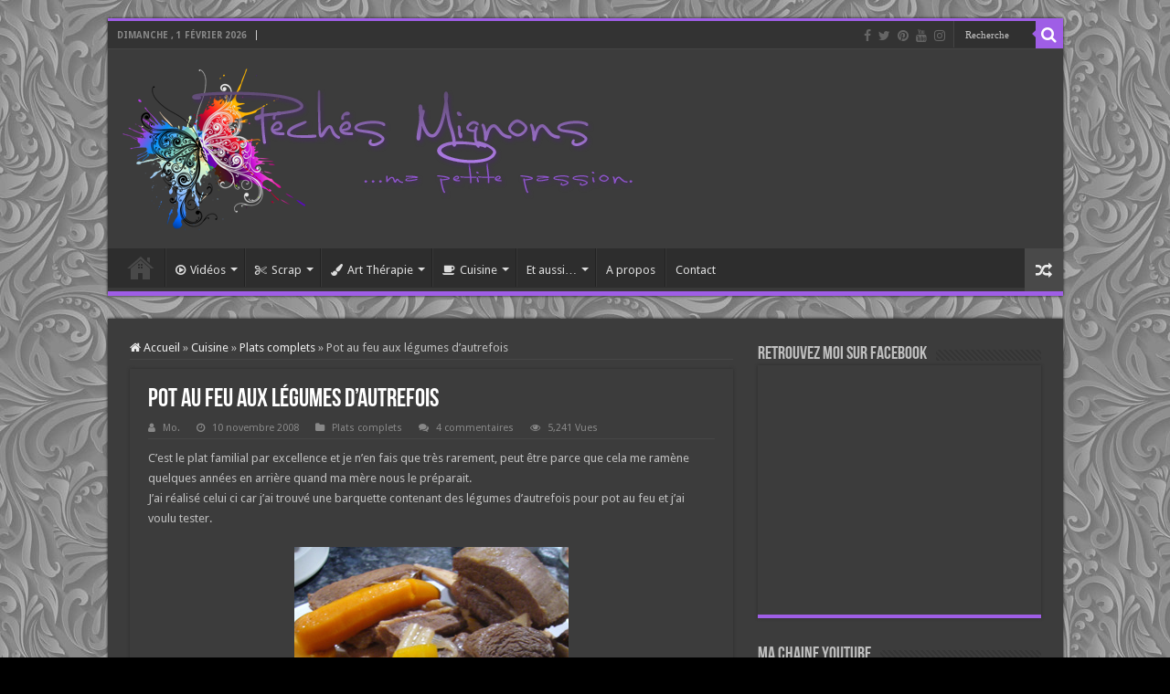

--- FILE ---
content_type: text/html; charset=UTF-8
request_url: https://www.peches-mignons.fr/?p=355
body_size: 20386
content:
<!DOCTYPE html>
<html dir="ltr" lang="fr-FR" prefix="og: https://ogp.me/ns#" prefix="og: http://ogp.me/ns#">
<head>
<meta charset="UTF-8" />
<link rel="pingback" href="https://www.peches-mignons.fr/xmlrpc.php" />
<title>Pot au feu aux légumes d’autrefois | Péchés Mignons</title>
<meta property="og:title" content="Pot au feu aux légumes d&rsquo;autrefois - Péchés Mignons"/>
<meta property="og:type" content="article"/>
<meta property="og:description" content="C'est le plat familial par excellence et je n'en fais que très rarement, peut être parce que cela me"/>
<meta property="og:url" content="https://www.peches-mignons.fr/?p=355"/>
<meta property="og:site_name" content="Péchés Mignons"/>

		<!-- All in One SEO 4.6.1.1 - aioseo.com -->
		<meta name="description" content="C&#039;est le plat familial par excellence et je n&#039;en fais que très rarement, peut être parce que cela me ramène quelques années en arrière quand ma mère nous le préparait. J&#039;ai réalisé celui ci car j&#039;ai trouvé une barquette contenant des légumes d&#039;autrefois pour pot au feu et j&#039;ai voulu tester. Pour 4 à 5" />
		<meta name="robots" content="max-image-preview:large" />
		<meta name="keywords" content="plats complets" />
		<link rel="canonical" href="https://www.peches-mignons.fr/?p=355" />
		<meta name="generator" content="All in One SEO (AIOSEO) 4.6.1.1" />
		<meta property="og:locale" content="fr_FR" />
		<meta property="og:site_name" content="Péchés Mignons | ma petite passion" />
		<meta property="og:type" content="article" />
		<meta property="og:title" content="Pot au feu aux légumes d’autrefois | Péchés Mignons" />
		<meta property="og:description" content="C&#039;est le plat familial par excellence et je n&#039;en fais que très rarement, peut être parce que cela me ramène quelques années en arrière quand ma mère nous le préparait. J&#039;ai réalisé celui ci car j&#039;ai trouvé une barquette contenant des légumes d&#039;autrefois pour pot au feu et j&#039;ai voulu tester. Pour 4 à 5" />
		<meta property="og:url" content="https://www.peches-mignons.fr/?p=355" />
		<meta property="article:published_time" content="2008-11-10T09:11:15+00:00" />
		<meta property="article:modified_time" content="2008-11-10T19:15:21+00:00" />
		<meta name="twitter:card" content="summary" />
		<meta name="twitter:title" content="Pot au feu aux légumes d’autrefois | Péchés Mignons" />
		<meta name="twitter:description" content="C&#039;est le plat familial par excellence et je n&#039;en fais que très rarement, peut être parce que cela me ramène quelques années en arrière quand ma mère nous le préparait. J&#039;ai réalisé celui ci car j&#039;ai trouvé une barquette contenant des légumes d&#039;autrefois pour pot au feu et j&#039;ai voulu tester. Pour 4 à 5" />
		<meta name="google" content="nositelinkssearchbox" />
		<script type="application/ld+json" class="aioseo-schema">
			{"@context":"https:\/\/schema.org","@graph":[{"@type":"Article","@id":"https:\/\/www.peches-mignons.fr\/?p=355#article","name":"Pot au feu aux l\u00e9gumes d\u2019autrefois | P\u00e9ch\u00e9s Mignons","headline":"Pot au feu aux l\u00e9gumes d&rsquo;autrefois","author":{"@id":"https:\/\/www.peches-mignons.fr\/?author=2#author"},"publisher":{"@id":"https:\/\/www.peches-mignons.fr\/#person"},"image":{"@type":"ImageObject","url":"http:\/\/www.peches-mignons.fr\/wp-content\/uploads\/2008\/11\/P1020985.jpg","@id":"https:\/\/www.peches-mignons.fr\/?p=355\/#articleImage"},"datePublished":"2008-11-10T10:11:15+02:00","dateModified":"2008-11-10T20:15:21+02:00","inLanguage":"fr-FR","commentCount":4,"mainEntityOfPage":{"@id":"https:\/\/www.peches-mignons.fr\/?p=355#webpage"},"isPartOf":{"@id":"https:\/\/www.peches-mignons.fr\/?p=355#webpage"},"articleSection":"Plats complets, Boeuf, Carottes, L\u00e9gumes, Navet, Panais, Poireaux, Pommes de terre, Topinambour"},{"@type":"BreadcrumbList","@id":"https:\/\/www.peches-mignons.fr\/?p=355#breadcrumblist","itemListElement":[{"@type":"ListItem","@id":"https:\/\/www.peches-mignons.fr\/#listItem","position":1,"name":"Domicile","item":"https:\/\/www.peches-mignons.fr\/","nextItem":"https:\/\/www.peches-mignons.fr\/?p=355#listItem"},{"@type":"ListItem","@id":"https:\/\/www.peches-mignons.fr\/?p=355#listItem","position":2,"name":"Pot au feu aux l\u00e9gumes d'autrefois","previousItem":"https:\/\/www.peches-mignons.fr\/#listItem"}]},{"@type":"Person","@id":"https:\/\/www.peches-mignons.fr\/#person","name":"Mo.","image":{"@type":"ImageObject","@id":"https:\/\/www.peches-mignons.fr\/?p=355#personImage","url":"https:\/\/secure.gravatar.com\/avatar\/11b8b06c17f696718e428101ce2a3c0e?s=96&d=identicon&r=g","width":96,"height":96,"caption":"Mo."}},{"@type":"Person","@id":"https:\/\/www.peches-mignons.fr\/?author=2#author","url":"https:\/\/www.peches-mignons.fr\/?author=2","name":"Mo.","image":{"@type":"ImageObject","@id":"https:\/\/www.peches-mignons.fr\/?p=355#authorImage","url":"https:\/\/secure.gravatar.com\/avatar\/11b8b06c17f696718e428101ce2a3c0e?s=96&d=identicon&r=g","width":96,"height":96,"caption":"Mo."}},{"@type":"WebPage","@id":"https:\/\/www.peches-mignons.fr\/?p=355#webpage","url":"https:\/\/www.peches-mignons.fr\/?p=355","name":"Pot au feu aux l\u00e9gumes d\u2019autrefois | P\u00e9ch\u00e9s Mignons","description":"C'est le plat familial par excellence et je n'en fais que tr\u00e8s rarement, peut \u00eatre parce que cela me ram\u00e8ne quelques ann\u00e9es en arri\u00e8re quand ma m\u00e8re nous le pr\u00e9parait. J'ai r\u00e9alis\u00e9 celui ci car j'ai trouv\u00e9 une barquette contenant des l\u00e9gumes d'autrefois pour pot au feu et j'ai voulu tester. Pour 4 \u00e0 5","inLanguage":"fr-FR","isPartOf":{"@id":"https:\/\/www.peches-mignons.fr\/#website"},"breadcrumb":{"@id":"https:\/\/www.peches-mignons.fr\/?p=355#breadcrumblist"},"author":{"@id":"https:\/\/www.peches-mignons.fr\/?author=2#author"},"creator":{"@id":"https:\/\/www.peches-mignons.fr\/?author=2#author"},"datePublished":"2008-11-10T10:11:15+02:00","dateModified":"2008-11-10T20:15:21+02:00"},{"@type":"WebSite","@id":"https:\/\/www.peches-mignons.fr\/#website","url":"https:\/\/www.peches-mignons.fr\/","name":"P\u00e9ch\u00e9s Mignons","description":"ma petite passion","inLanguage":"fr-FR","publisher":{"@id":"https:\/\/www.peches-mignons.fr\/#person"}}]}
		</script>
		<!-- All in One SEO -->

<link rel='dns-prefetch' href='//fonts.googleapis.com' />
<link rel="alternate" type="application/rss+xml" title="Péchés Mignons &raquo; Flux" href="https://www.peches-mignons.fr/?feed=rss2" />
<link rel="alternate" type="application/rss+xml" title="Péchés Mignons &raquo; Flux des commentaires" href="https://www.peches-mignons.fr/?feed=comments-rss2" />
<link rel="alternate" type="application/rss+xml" title="Péchés Mignons &raquo; Pot au feu aux légumes d&rsquo;autrefois Flux des commentaires" href="https://www.peches-mignons.fr/?feed=rss2&#038;p=355" />
<script type="text/javascript">
/* <![CDATA[ */
window._wpemojiSettings = {"baseUrl":"https:\/\/s.w.org\/images\/core\/emoji\/15.0.3\/72x72\/","ext":".png","svgUrl":"https:\/\/s.w.org\/images\/core\/emoji\/15.0.3\/svg\/","svgExt":".svg","source":{"concatemoji":"https:\/\/www.peches-mignons.fr\/wp-includes\/js\/wp-emoji-release.min.js"}};
/*! This file is auto-generated */
!function(i,n){var o,s,e;function c(e){try{var t={supportTests:e,timestamp:(new Date).valueOf()};sessionStorage.setItem(o,JSON.stringify(t))}catch(e){}}function p(e,t,n){e.clearRect(0,0,e.canvas.width,e.canvas.height),e.fillText(t,0,0);var t=new Uint32Array(e.getImageData(0,0,e.canvas.width,e.canvas.height).data),r=(e.clearRect(0,0,e.canvas.width,e.canvas.height),e.fillText(n,0,0),new Uint32Array(e.getImageData(0,0,e.canvas.width,e.canvas.height).data));return t.every(function(e,t){return e===r[t]})}function u(e,t,n){switch(t){case"flag":return n(e,"\ud83c\udff3\ufe0f\u200d\u26a7\ufe0f","\ud83c\udff3\ufe0f\u200b\u26a7\ufe0f")?!1:!n(e,"\ud83c\uddfa\ud83c\uddf3","\ud83c\uddfa\u200b\ud83c\uddf3")&&!n(e,"\ud83c\udff4\udb40\udc67\udb40\udc62\udb40\udc65\udb40\udc6e\udb40\udc67\udb40\udc7f","\ud83c\udff4\u200b\udb40\udc67\u200b\udb40\udc62\u200b\udb40\udc65\u200b\udb40\udc6e\u200b\udb40\udc67\u200b\udb40\udc7f");case"emoji":return!n(e,"\ud83d\udc26\u200d\u2b1b","\ud83d\udc26\u200b\u2b1b")}return!1}function f(e,t,n){var r="undefined"!=typeof WorkerGlobalScope&&self instanceof WorkerGlobalScope?new OffscreenCanvas(300,150):i.createElement("canvas"),a=r.getContext("2d",{willReadFrequently:!0}),o=(a.textBaseline="top",a.font="600 32px Arial",{});return e.forEach(function(e){o[e]=t(a,e,n)}),o}function t(e){var t=i.createElement("script");t.src=e,t.defer=!0,i.head.appendChild(t)}"undefined"!=typeof Promise&&(o="wpEmojiSettingsSupports",s=["flag","emoji"],n.supports={everything:!0,everythingExceptFlag:!0},e=new Promise(function(e){i.addEventListener("DOMContentLoaded",e,{once:!0})}),new Promise(function(t){var n=function(){try{var e=JSON.parse(sessionStorage.getItem(o));if("object"==typeof e&&"number"==typeof e.timestamp&&(new Date).valueOf()<e.timestamp+604800&&"object"==typeof e.supportTests)return e.supportTests}catch(e){}return null}();if(!n){if("undefined"!=typeof Worker&&"undefined"!=typeof OffscreenCanvas&&"undefined"!=typeof URL&&URL.createObjectURL&&"undefined"!=typeof Blob)try{var e="postMessage("+f.toString()+"("+[JSON.stringify(s),u.toString(),p.toString()].join(",")+"));",r=new Blob([e],{type:"text/javascript"}),a=new Worker(URL.createObjectURL(r),{name:"wpTestEmojiSupports"});return void(a.onmessage=function(e){c(n=e.data),a.terminate(),t(n)})}catch(e){}c(n=f(s,u,p))}t(n)}).then(function(e){for(var t in e)n.supports[t]=e[t],n.supports.everything=n.supports.everything&&n.supports[t],"flag"!==t&&(n.supports.everythingExceptFlag=n.supports.everythingExceptFlag&&n.supports[t]);n.supports.everythingExceptFlag=n.supports.everythingExceptFlag&&!n.supports.flag,n.DOMReady=!1,n.readyCallback=function(){n.DOMReady=!0}}).then(function(){return e}).then(function(){var e;n.supports.everything||(n.readyCallback(),(e=n.source||{}).concatemoji?t(e.concatemoji):e.wpemoji&&e.twemoji&&(t(e.twemoji),t(e.wpemoji)))}))}((window,document),window._wpemojiSettings);
/* ]]> */
</script>
<style id='wp-emoji-styles-inline-css' type='text/css'>

	img.wp-smiley, img.emoji {
		display: inline !important;
		border: none !important;
		box-shadow: none !important;
		height: 1em !important;
		width: 1em !important;
		margin: 0 0.07em !important;
		vertical-align: -0.1em !important;
		background: none !important;
		padding: 0 !important;
	}
</style>
<link rel='stylesheet' id='wp-block-library-css' href='https://www.peches-mignons.fr/wp-includes/css/dist/block-library/style.min.css' type='text/css' media='all' />
<style id='classic-theme-styles-inline-css' type='text/css'>
/*! This file is auto-generated */
.wp-block-button__link{color:#fff;background-color:#32373c;border-radius:9999px;box-shadow:none;text-decoration:none;padding:calc(.667em + 2px) calc(1.333em + 2px);font-size:1.125em}.wp-block-file__button{background:#32373c;color:#fff;text-decoration:none}
</style>
<style id='global-styles-inline-css' type='text/css'>
body{--wp--preset--color--black: #000000;--wp--preset--color--cyan-bluish-gray: #abb8c3;--wp--preset--color--white: #ffffff;--wp--preset--color--pale-pink: #f78da7;--wp--preset--color--vivid-red: #cf2e2e;--wp--preset--color--luminous-vivid-orange: #ff6900;--wp--preset--color--luminous-vivid-amber: #fcb900;--wp--preset--color--light-green-cyan: #7bdcb5;--wp--preset--color--vivid-green-cyan: #00d084;--wp--preset--color--pale-cyan-blue: #8ed1fc;--wp--preset--color--vivid-cyan-blue: #0693e3;--wp--preset--color--vivid-purple: #9b51e0;--wp--preset--gradient--vivid-cyan-blue-to-vivid-purple: linear-gradient(135deg,rgba(6,147,227,1) 0%,rgb(155,81,224) 100%);--wp--preset--gradient--light-green-cyan-to-vivid-green-cyan: linear-gradient(135deg,rgb(122,220,180) 0%,rgb(0,208,130) 100%);--wp--preset--gradient--luminous-vivid-amber-to-luminous-vivid-orange: linear-gradient(135deg,rgba(252,185,0,1) 0%,rgba(255,105,0,1) 100%);--wp--preset--gradient--luminous-vivid-orange-to-vivid-red: linear-gradient(135deg,rgba(255,105,0,1) 0%,rgb(207,46,46) 100%);--wp--preset--gradient--very-light-gray-to-cyan-bluish-gray: linear-gradient(135deg,rgb(238,238,238) 0%,rgb(169,184,195) 100%);--wp--preset--gradient--cool-to-warm-spectrum: linear-gradient(135deg,rgb(74,234,220) 0%,rgb(151,120,209) 20%,rgb(207,42,186) 40%,rgb(238,44,130) 60%,rgb(251,105,98) 80%,rgb(254,248,76) 100%);--wp--preset--gradient--blush-light-purple: linear-gradient(135deg,rgb(255,206,236) 0%,rgb(152,150,240) 100%);--wp--preset--gradient--blush-bordeaux: linear-gradient(135deg,rgb(254,205,165) 0%,rgb(254,45,45) 50%,rgb(107,0,62) 100%);--wp--preset--gradient--luminous-dusk: linear-gradient(135deg,rgb(255,203,112) 0%,rgb(199,81,192) 50%,rgb(65,88,208) 100%);--wp--preset--gradient--pale-ocean: linear-gradient(135deg,rgb(255,245,203) 0%,rgb(182,227,212) 50%,rgb(51,167,181) 100%);--wp--preset--gradient--electric-grass: linear-gradient(135deg,rgb(202,248,128) 0%,rgb(113,206,126) 100%);--wp--preset--gradient--midnight: linear-gradient(135deg,rgb(2,3,129) 0%,rgb(40,116,252) 100%);--wp--preset--font-size--small: 13px;--wp--preset--font-size--medium: 20px;--wp--preset--font-size--large: 36px;--wp--preset--font-size--x-large: 42px;--wp--preset--spacing--20: 0.44rem;--wp--preset--spacing--30: 0.67rem;--wp--preset--spacing--40: 1rem;--wp--preset--spacing--50: 1.5rem;--wp--preset--spacing--60: 2.25rem;--wp--preset--spacing--70: 3.38rem;--wp--preset--spacing--80: 5.06rem;--wp--preset--shadow--natural: 6px 6px 9px rgba(0, 0, 0, 0.2);--wp--preset--shadow--deep: 12px 12px 50px rgba(0, 0, 0, 0.4);--wp--preset--shadow--sharp: 6px 6px 0px rgba(0, 0, 0, 0.2);--wp--preset--shadow--outlined: 6px 6px 0px -3px rgba(255, 255, 255, 1), 6px 6px rgba(0, 0, 0, 1);--wp--preset--shadow--crisp: 6px 6px 0px rgba(0, 0, 0, 1);}:where(.is-layout-flex){gap: 0.5em;}:where(.is-layout-grid){gap: 0.5em;}body .is-layout-flex{display: flex;}body .is-layout-flex{flex-wrap: wrap;align-items: center;}body .is-layout-flex > *{margin: 0;}body .is-layout-grid{display: grid;}body .is-layout-grid > *{margin: 0;}:where(.wp-block-columns.is-layout-flex){gap: 2em;}:where(.wp-block-columns.is-layout-grid){gap: 2em;}:where(.wp-block-post-template.is-layout-flex){gap: 1.25em;}:where(.wp-block-post-template.is-layout-grid){gap: 1.25em;}.has-black-color{color: var(--wp--preset--color--black) !important;}.has-cyan-bluish-gray-color{color: var(--wp--preset--color--cyan-bluish-gray) !important;}.has-white-color{color: var(--wp--preset--color--white) !important;}.has-pale-pink-color{color: var(--wp--preset--color--pale-pink) !important;}.has-vivid-red-color{color: var(--wp--preset--color--vivid-red) !important;}.has-luminous-vivid-orange-color{color: var(--wp--preset--color--luminous-vivid-orange) !important;}.has-luminous-vivid-amber-color{color: var(--wp--preset--color--luminous-vivid-amber) !important;}.has-light-green-cyan-color{color: var(--wp--preset--color--light-green-cyan) !important;}.has-vivid-green-cyan-color{color: var(--wp--preset--color--vivid-green-cyan) !important;}.has-pale-cyan-blue-color{color: var(--wp--preset--color--pale-cyan-blue) !important;}.has-vivid-cyan-blue-color{color: var(--wp--preset--color--vivid-cyan-blue) !important;}.has-vivid-purple-color{color: var(--wp--preset--color--vivid-purple) !important;}.has-black-background-color{background-color: var(--wp--preset--color--black) !important;}.has-cyan-bluish-gray-background-color{background-color: var(--wp--preset--color--cyan-bluish-gray) !important;}.has-white-background-color{background-color: var(--wp--preset--color--white) !important;}.has-pale-pink-background-color{background-color: var(--wp--preset--color--pale-pink) !important;}.has-vivid-red-background-color{background-color: var(--wp--preset--color--vivid-red) !important;}.has-luminous-vivid-orange-background-color{background-color: var(--wp--preset--color--luminous-vivid-orange) !important;}.has-luminous-vivid-amber-background-color{background-color: var(--wp--preset--color--luminous-vivid-amber) !important;}.has-light-green-cyan-background-color{background-color: var(--wp--preset--color--light-green-cyan) !important;}.has-vivid-green-cyan-background-color{background-color: var(--wp--preset--color--vivid-green-cyan) !important;}.has-pale-cyan-blue-background-color{background-color: var(--wp--preset--color--pale-cyan-blue) !important;}.has-vivid-cyan-blue-background-color{background-color: var(--wp--preset--color--vivid-cyan-blue) !important;}.has-vivid-purple-background-color{background-color: var(--wp--preset--color--vivid-purple) !important;}.has-black-border-color{border-color: var(--wp--preset--color--black) !important;}.has-cyan-bluish-gray-border-color{border-color: var(--wp--preset--color--cyan-bluish-gray) !important;}.has-white-border-color{border-color: var(--wp--preset--color--white) !important;}.has-pale-pink-border-color{border-color: var(--wp--preset--color--pale-pink) !important;}.has-vivid-red-border-color{border-color: var(--wp--preset--color--vivid-red) !important;}.has-luminous-vivid-orange-border-color{border-color: var(--wp--preset--color--luminous-vivid-orange) !important;}.has-luminous-vivid-amber-border-color{border-color: var(--wp--preset--color--luminous-vivid-amber) !important;}.has-light-green-cyan-border-color{border-color: var(--wp--preset--color--light-green-cyan) !important;}.has-vivid-green-cyan-border-color{border-color: var(--wp--preset--color--vivid-green-cyan) !important;}.has-pale-cyan-blue-border-color{border-color: var(--wp--preset--color--pale-cyan-blue) !important;}.has-vivid-cyan-blue-border-color{border-color: var(--wp--preset--color--vivid-cyan-blue) !important;}.has-vivid-purple-border-color{border-color: var(--wp--preset--color--vivid-purple) !important;}.has-vivid-cyan-blue-to-vivid-purple-gradient-background{background: var(--wp--preset--gradient--vivid-cyan-blue-to-vivid-purple) !important;}.has-light-green-cyan-to-vivid-green-cyan-gradient-background{background: var(--wp--preset--gradient--light-green-cyan-to-vivid-green-cyan) !important;}.has-luminous-vivid-amber-to-luminous-vivid-orange-gradient-background{background: var(--wp--preset--gradient--luminous-vivid-amber-to-luminous-vivid-orange) !important;}.has-luminous-vivid-orange-to-vivid-red-gradient-background{background: var(--wp--preset--gradient--luminous-vivid-orange-to-vivid-red) !important;}.has-very-light-gray-to-cyan-bluish-gray-gradient-background{background: var(--wp--preset--gradient--very-light-gray-to-cyan-bluish-gray) !important;}.has-cool-to-warm-spectrum-gradient-background{background: var(--wp--preset--gradient--cool-to-warm-spectrum) !important;}.has-blush-light-purple-gradient-background{background: var(--wp--preset--gradient--blush-light-purple) !important;}.has-blush-bordeaux-gradient-background{background: var(--wp--preset--gradient--blush-bordeaux) !important;}.has-luminous-dusk-gradient-background{background: var(--wp--preset--gradient--luminous-dusk) !important;}.has-pale-ocean-gradient-background{background: var(--wp--preset--gradient--pale-ocean) !important;}.has-electric-grass-gradient-background{background: var(--wp--preset--gradient--electric-grass) !important;}.has-midnight-gradient-background{background: var(--wp--preset--gradient--midnight) !important;}.has-small-font-size{font-size: var(--wp--preset--font-size--small) !important;}.has-medium-font-size{font-size: var(--wp--preset--font-size--medium) !important;}.has-large-font-size{font-size: var(--wp--preset--font-size--large) !important;}.has-x-large-font-size{font-size: var(--wp--preset--font-size--x-large) !important;}
.wp-block-navigation a:where(:not(.wp-element-button)){color: inherit;}
:where(.wp-block-post-template.is-layout-flex){gap: 1.25em;}:where(.wp-block-post-template.is-layout-grid){gap: 1.25em;}
:where(.wp-block-columns.is-layout-flex){gap: 2em;}:where(.wp-block-columns.is-layout-grid){gap: 2em;}
.wp-block-pullquote{font-size: 1.5em;line-height: 1.6;}
</style>
<link rel='stylesheet' id='contact-form-7-css' href='https://www.peches-mignons.fr/wp-content/plugins/contact-form-7/includes/css/styles.css' type='text/css' media='all' />
<link rel='stylesheet' id='tie-style-css' href='https://www.peches-mignons.fr/wp-content/themes/sahifa/style.css' type='text/css' media='all' />
<link rel='stylesheet' id='tie-ilightbox-skin-css' href='https://www.peches-mignons.fr/wp-content/themes/sahifa/css/ilightbox/dark-skin/skin.css' type='text/css' media='all' />
<link rel='stylesheet' id='Droid+Sans-css' href='https://fonts.googleapis.com/css?family=Droid+Sans%3Aregular%2C700' type='text/css' media='all' />
<script type="text/javascript" src="https://www.peches-mignons.fr/wp-includes/js/jquery/jquery.min.js" id="jquery-core-js"></script>
<script type="text/javascript" src="https://www.peches-mignons.fr/wp-includes/js/jquery/jquery-migrate.min.js" id="jquery-migrate-js"></script>
<link rel="https://api.w.org/" href="https://www.peches-mignons.fr/index.php?rest_route=/" /><link rel="alternate" type="application/json" href="https://www.peches-mignons.fr/index.php?rest_route=/wp/v2/posts/355" /><link rel="EditURI" type="application/rsd+xml" title="RSD" href="https://www.peches-mignons.fr/xmlrpc.php?rsd" />
<meta name="generator" content="WordPress 6.5.7" />
<link rel='shortlink' href='https://www.peches-mignons.fr/?p=355' />
<link rel="alternate" type="application/json+oembed" href="https://www.peches-mignons.fr/index.php?rest_route=%2Foembed%2F1.0%2Fembed&#038;url=https%3A%2F%2Fwww.peches-mignons.fr%2F%3Fp%3D355" />
<link rel="alternate" type="text/xml+oembed" href="https://www.peches-mignons.fr/index.php?rest_route=%2Foembed%2F1.0%2Fembed&#038;url=https%3A%2F%2Fwww.peches-mignons.fr%2F%3Fp%3D355&#038;format=xml" />
<link rel="shortcut icon" href="favicon.ico" title="Favicon" />
<!--[if IE]>
<script type="text/javascript">jQuery(document).ready(function (){ jQuery(".menu-item").has("ul").children("a").attr("aria-haspopup", "true");});</script>
<![endif]-->
<!--[if lt IE 9]>
<script src="https://www.peches-mignons.fr/wp-content/themes/sahifa/js/html5.js"></script>
<script src="https://www.peches-mignons.fr/wp-content/themes/sahifa/js/selectivizr-min.js"></script>
<![endif]-->
<!--[if IE 9]>
<link rel="stylesheet" type="text/css" media="all" href="https://www.peches-mignons.fr/wp-content/themes/sahifa/css/ie9.css" />
<![endif]-->
<!--[if IE 8]>
<link rel="stylesheet" type="text/css" media="all" href="https://www.peches-mignons.fr/wp-content/themes/sahifa/css/ie8.css" />
<![endif]-->
<!--[if IE 7]>
<link rel="stylesheet" type="text/css" media="all" href="https://www.peches-mignons.fr/wp-content/themes/sahifa/css/ie7.css" />
<![endif]-->


<meta name="viewport" content="width=device-width, initial-scale=1.0" />



<style type="text/css" media="screen">

body{
	font-family: 'Droid Sans';
}

#main-nav,
.cat-box-content,
#sidebar .widget-container,
.post-listing,
#commentform {
	border-bottom-color: #9f5ee6;
}

.search-block .search-button,
#topcontrol,
#main-nav ul li.current-menu-item a,
#main-nav ul li.current-menu-item a:hover,
#main-nav ul li.current_page_parent a,
#main-nav ul li.current_page_parent a:hover,
#main-nav ul li.current-menu-parent a,
#main-nav ul li.current-menu-parent a:hover,
#main-nav ul li.current-page-ancestor a,
#main-nav ul li.current-page-ancestor a:hover,
.pagination span.current,
.share-post span.share-text,
.flex-control-paging li a.flex-active,
.ei-slider-thumbs li.ei-slider-element,
.review-percentage .review-item span span,
.review-final-score,
.button,
a.button,
a.more-link,
#main-content input[type="submit"],
.form-submit #submit,
#login-form .login-button,
.widget-feedburner .feedburner-subscribe,
input[type="submit"],
#buddypress button,
#buddypress a.button,
#buddypress input[type=submit],
#buddypress input[type=reset],
#buddypress ul.button-nav li a,
#buddypress div.generic-button a,
#buddypress .comment-reply-link,
#buddypress div.item-list-tabs ul li a span,
#buddypress div.item-list-tabs ul li.selected a,
#buddypress div.item-list-tabs ul li.current a,
#buddypress #members-directory-form div.item-list-tabs ul li.selected span,
#members-list-options a.selected,
#groups-list-options a.selected,
body.dark-skin #buddypress div.item-list-tabs ul li a span,
body.dark-skin #buddypress div.item-list-tabs ul li.selected a,
body.dark-skin #buddypress div.item-list-tabs ul li.current a,
body.dark-skin #members-list-options a.selected,
body.dark-skin #groups-list-options a.selected,
.search-block-large .search-button,
#featured-posts .flex-next:hover,
#featured-posts .flex-prev:hover,
a.tie-cart span.shooping-count,
.woocommerce span.onsale,
.woocommerce-page span.onsale ,
.woocommerce .widget_price_filter .ui-slider .ui-slider-handle,
.woocommerce-page .widget_price_filter .ui-slider .ui-slider-handle,
#check-also-close,
a.post-slideshow-next,
a.post-slideshow-prev,
.widget_price_filter .ui-slider .ui-slider-handle,
.quantity .minus:hover,
.quantity .plus:hover,
.mejs-container .mejs-controls .mejs-time-rail .mejs-time-current,
#reading-position-indicator  {
	background-color:#9f5ee6;
}

::-webkit-scrollbar-thumb{
	background-color:#9f5ee6 !important;
}

#theme-footer,
#theme-header,
.top-nav ul li.current-menu-item:before,
#main-nav .menu-sub-content ,
#main-nav ul ul,
#check-also-box {
	border-top-color: #9f5ee6;
}

.search-block:after {
	border-right-color:#9f5ee6;
}

body.rtl .search-block:after {
	border-left-color:#9f5ee6;
}

#main-nav ul > li.menu-item-has-children:hover > a:after,
#main-nav ul > li.mega-menu:hover > a:after {
	border-color:transparent transparent #9f5ee6;
}

.widget.timeline-posts li a:hover,
.widget.timeline-posts li a:hover span.tie-date {
	color: #9f5ee6;
}

.widget.timeline-posts li a:hover span.tie-date:before {
	background: #9f5ee6;
	border-color: #9f5ee6;
}

#order_review,
#order_review_heading {
	border-color: #9f5ee6;
}


body{
		background-image: url('/wp-content/themes/sahifa/images/pattern.jpg') !important; 
			}
	
.tie-cat-1059 a.more-link {background-color:Array;}
.tie-cat-1059 .cat-box-content {border-bottom-color:Array; }
			
</style>

		<script type="text/javascript">
			/* <![CDATA[ */
				var sf_position = '0';
				var sf_templates = "<a href=\"{search_url_escaped}\">Voir l'int\u00e9gralit\u00e9 des r\u00e9sultats<\/a>";
				var sf_input = '.search-live';
				jQuery(document).ready(function(){
					jQuery(sf_input).ajaxyLiveSearch({"expand":false,"searchUrl":"https:\/\/www.peches-mignons.fr\/?s=%s","text":"Search","delay":500,"iwidth":180,"width":315,"ajaxUrl":"https:\/\/www.peches-mignons.fr\/wp-admin\/admin-ajax.php","rtl":0});
					jQuery(".live-search_ajaxy-selective-input").keyup(function() {
						var width = jQuery(this).val().length * 8;
						if(width < 50) {
							width = 50;
						}
						jQuery(this).width(width);
					});
					jQuery(".live-search_ajaxy-selective-search").click(function() {
						jQuery(this).find(".live-search_ajaxy-selective-input").focus();
					});
					jQuery(".live-search_ajaxy-selective-close").click(function() {
						jQuery(this).parent().remove();
					});
				});
			/* ]]> */
		</script>
		</head>
<body id="top" class="post-template-default single single-post postid-355 single-format-standard dark-skin lazy-enabled">

<div class="wrapper-outer">

	<div class="background-cover"></div>

	<aside id="slide-out">

			<div class="search-mobile">
			<form method="get" id="searchform-mobile" action="https://www.peches-mignons.fr/">
				<button class="search-button" type="submit" value="Recherche"><i class="fa fa-search"></i></button>
				<input type="text" id="s-mobile" name="s" title="Recherche" value="Recherche" onfocus="if (this.value == 'Recherche') {this.value = '';}" onblur="if (this.value == '') {this.value = 'Recherche';}"  />
			</form>
		</div><!-- .search-mobile /-->
	
			<div class="social-icons">
		<a class="ttip-none" title="Facebook" href="http://www.facebook.com/pages/Peches-Mignons/106968286013534" target="_blank"><i class="fa fa-facebook"></i></a><a class="ttip-none" title="Twitter" href="http://twitter.com/PechesMignons" target="_blank"><i class="fa fa-twitter"></i></a><a class="ttip-none" title="Pinterest" href="http://pinterest.com/pechesmignons/" target="_blank"><i class="fa fa-pinterest"></i></a><a class="ttip-none" title="Youtube" href="https://www.youtube.com/channel/UCW6wHCyBCmGXDE8FAg3Y4NA" target="_blank"><i class="fa fa-youtube"></i></a><a class="ttip-none" title="instagram" href="http://instagram.com/pechesmignons" target="_blank"><i class="fa fa-instagram"></i></a>
			</div>

	
		<div id="mobile-menu" ></div>
	</aside><!-- #slide-out /-->

		<div id="wrapper" class="boxed">
		<div class="inner-wrapper">

		<header id="theme-header" class="theme-header">
						<div id="top-nav" class="top-nav">
				<div class="container">

							<span class="today-date">dimanche ,  1  février 2026</span>
				
						<div class="search-block">
						<form method="get" id="searchform-header" action="https://www.peches-mignons.fr/">
							<button class="search-button" type="submit" value="Recherche"><i class="fa fa-search"></i></button>
							<input class="search-live" type="text" id="s-header" name="s" title="Recherche" value="Recherche" onfocus="if (this.value == 'Recherche') {this.value = '';}" onblur="if (this.value == '') {this.value = 'Recherche';}"  />
						</form>
					</div><!-- .search-block /-->
			<div class="social-icons">
		<a class="ttip-none" title="Facebook" href="http://www.facebook.com/pages/Peches-Mignons/106968286013534" target="_blank"><i class="fa fa-facebook"></i></a><a class="ttip-none" title="Twitter" href="http://twitter.com/PechesMignons" target="_blank"><i class="fa fa-twitter"></i></a><a class="ttip-none" title="Pinterest" href="http://pinterest.com/pechesmignons/" target="_blank"><i class="fa fa-pinterest"></i></a><a class="ttip-none" title="Youtube" href="https://www.youtube.com/channel/UCW6wHCyBCmGXDE8FAg3Y4NA" target="_blank"><i class="fa fa-youtube"></i></a><a class="ttip-none" title="instagram" href="http://instagram.com/pechesmignons" target="_blank"><i class="fa fa-instagram"></i></a>
			</div>

	
	
				</div><!-- .container /-->
			</div><!-- .top-menu /-->
			
		<div class="header-content">

					<a id="slide-out-open" class="slide-out-open" href="#"><span></span></a>
		
			<div class="logo">
			<h2>								<a title="Péchés Mignons" href="https://www.peches-mignons.fr/">
					<img src="/wp-content/themes/sahifa/images/logo_new_theme.png" alt="Péchés Mignons"  /><strong>Péchés Mignons ma petite passion</strong>
				</a>
			</h2>			</div><!-- .logo /-->
						<div class="clear"></div>

		</div>
													<nav id="main-nav" class="fixed-enabled">
				<div class="container">

				
					<div class="main-menu"><ul id="menu-menu-1" class="menu"><li id="menu-item-4437" class="menu-item menu-item-type-custom menu-item-object-custom menu-item-home menu-item-4437"><a href="http://www.peches-mignons.fr">Accueil</a></li>
<li id="menu-item-16095" class="menu-item menu-item-type-taxonomy menu-item-object-category menu-item-16095 mega-menu mega-recent-featured "><a href="https://www.peches-mignons.fr/?cat=1080"><i class="fa fa-play-circle-o"></i>Vidéos</a>
<div class="mega-menu-block menu-sub-content">

<div class="mega-menu-content">
<div class="mega-recent-post"><div class="post-thumbnail"><a class="mega-menu-link" href="https://www.peches-mignons.fr/?p=16758" title="Mini art journal #15"><img src="https://www.peches-mignons.fr/wp-content/uploads/2023/04/art15une-660x330.jpg" width="660" height="330" alt="Mini art journal #15" /><span class="fa overlay-icon"></span></a></div><h3 class="post-box-title"><a class="mega-menu-link" href="https://www.peches-mignons.fr/?p=16758" title="Mini art journal #15">Mini art journal #15</a></h3>
						<span class="tie-date"><i class="fa fa-clock-o"></i>22 avril 2023</span>
						</div> <!-- mega-recent-post --><div class="mega-check-also"><ul><li><div class="post-thumbnail"><a class="mega-menu-link" href="https://www.peches-mignons.fr/?p=16726" title="Carte scrap #1550"><img src="https://www.peches-mignons.fr/wp-content/uploads/2023/03/carte1550une-110x75.jpg" width="110" height="75" alt="Carte scrap #1550" /><span class="fa overlay-icon"></span></a></div><h3 class="post-box-title"><a class="mega-menu-link" href="https://www.peches-mignons.fr/?p=16726" title="Carte scrap #1550">Carte scrap #1550</a></h3><span class="tie-date"><i class="fa fa-clock-o"></i>26 mars 2023</span></li><li><div class="post-thumbnail"><a class="mega-menu-link" href="https://www.peches-mignons.fr/?p=16701" title="Mail art #10"><img src="https://www.peches-mignons.fr/wp-content/uploads/2023/02/mail10une-110x75.jpg" width="110" height="75" alt="Mail art #10" /><span class="fa overlay-icon"></span></a></div><h3 class="post-box-title"><a class="mega-menu-link" href="https://www.peches-mignons.fr/?p=16701" title="Mail art #10">Mail art #10</a></h3><span class="tie-date"><i class="fa fa-clock-o"></i>25 février 2023</span></li><li><div class="post-thumbnail"><a class="mega-menu-link" href="https://www.peches-mignons.fr/?p=16674" title="Art journal # 47"><img src="https://www.peches-mignons.fr/wp-content/uploads/2023/02/artjnal47une-110x75.jpg" width="110" height="75" alt="Art journal # 47" /><span class="fa overlay-icon"></span></a></div><h3 class="post-box-title"><a class="mega-menu-link" href="https://www.peches-mignons.fr/?p=16674" title="Art journal # 47">Art journal # 47</a></h3><span class="tie-date"><i class="fa fa-clock-o"></i>19 février 2023</span></li><li><div class="post-thumbnail"><a class="mega-menu-link" href="https://www.peches-mignons.fr/?p=16665" title="InkBox Cards #5 et #6"><img src="https://www.peches-mignons.fr/wp-content/uploads/2023/02/inkbox5une-110x75.jpg" width="110" height="75" alt="InkBox Cards #5 et #6" /><span class="fa overlay-icon"></span></a></div><h3 class="post-box-title"><a class="mega-menu-link" href="https://www.peches-mignons.fr/?p=16665" title="InkBox Cards #5 et #6">InkBox Cards #5 et #6</a></h3><span class="tie-date"><i class="fa fa-clock-o"></i>18 février 2023</span></li><li><div class="post-thumbnail"><a class="mega-menu-link" href="https://www.peches-mignons.fr/?p=16650" title="Cartes Scrap #1542 et #1543"><img src="https://www.peches-mignons.fr/wp-content/uploads/2023/02/carte1542une-110x75.jpg" width="110" height="75" alt="Cartes Scrap #1542 et #1543" /><span class="fa overlay-icon"></span></a></div><h3 class="post-box-title"><a class="mega-menu-link" href="https://www.peches-mignons.fr/?p=16650" title="Cartes Scrap #1542 et #1543">Cartes Scrap #1542 et #1543</a></h3><span class="tie-date"><i class="fa fa-clock-o"></i>5 février 2023</span></li><li><div class="post-thumbnail"><a class="mega-menu-link" href="https://www.peches-mignons.fr/?p=16622" title="Art journal #45 &#8211; Une image imprimée"><img src="https://www.peches-mignons.fr/wp-content/uploads/2022/12/art44une-110x75.jpg" width="110" height="75" alt="Art journal #45 &#8211; Une image imprimée" /><span class="fa overlay-icon"></span></a></div><h3 class="post-box-title"><a class="mega-menu-link" href="https://www.peches-mignons.fr/?p=16622" title="Art journal #45 &#8211; Une image imprimée">Art journal #45 &#8211; Une image imprimée</a></h3><span class="tie-date"><i class="fa fa-clock-o"></i>31 décembre 2022</span></li></ul></div> <!-- mega-check-also -->
</div><!-- .mega-menu-content --> 
</div><!-- .mega-menu-block --> 
</li>
<li id="menu-item-4525" class="menu-item menu-item-type-taxonomy menu-item-object-category menu-item-has-children menu-item-4525 mega-menu mega-recent-featured "><a href="https://www.peches-mignons.fr/?cat=688"><i class="fa fa-scissors"></i>Scrap</a>
<div class="mega-menu-block menu-sub-content">

<ul class="mega-recent-featured-list sub-list">
	<li id="menu-item-4526" class="menu-item menu-item-type-taxonomy menu-item-object-category menu-item-4526"><a href="https://www.peches-mignons.fr/?cat=638">Mes cartes</a></li>
	<li id="menu-item-6846" class="menu-item menu-item-type-taxonomy menu-item-object-category menu-item-6846"><a href="https://www.peches-mignons.fr/?cat=765">Mes cartes SU!</a></li>
	<li id="menu-item-16436" class="menu-item menu-item-type-taxonomy menu-item-object-category menu-item-16436"><a href="https://www.peches-mignons.fr/?cat=1086">InkBox Cards</a></li>
	<li id="menu-item-16798" class="menu-item menu-item-type-taxonomy menu-item-object-category menu-item-16798"><a href="https://www.peches-mignons.fr/?cat=1095">Moos, ATC</a></li>
	<li id="menu-item-7529" class="menu-item menu-item-type-taxonomy menu-item-object-category menu-item-7529"><a href="https://www.peches-mignons.fr/?cat=790">Pages, Mini-albums&#8230;</a></li>
	<li id="menu-item-15516" class="menu-item menu-item-type-taxonomy menu-item-object-category menu-item-15516"><a href="https://www.peches-mignons.fr/?cat=1059">Polaroid &#8211; Thrinchie</a></li>
	<li id="menu-item-13627" class="menu-item menu-item-type-taxonomy menu-item-object-category menu-item-13627"><a href="https://www.peches-mignons.fr/?cat=660">Des Tags, Marques pages</a></li>
	<li id="menu-item-6479" class="menu-item menu-item-type-taxonomy menu-item-object-category menu-item-6479"><a href="https://www.peches-mignons.fr/?cat=746">Divers, paquets, sachets, décos&#8230;</a></li>
	<li id="menu-item-13999" class="menu-item menu-item-type-taxonomy menu-item-object-category menu-item-13999"><a href="https://www.peches-mignons.fr/?cat=957">Cartonnage</a></li>
	<li id="menu-item-9194" class="menu-item menu-item-type-taxonomy menu-item-object-category menu-item-9194"><a href="https://www.peches-mignons.fr/?cat=833">Tutos &#8211; Vidéos</a></li>
	<li id="menu-item-5946" class="menu-item menu-item-type-taxonomy menu-item-object-category menu-item-5946"><a href="https://www.peches-mignons.fr/?cat=734">Jeux, Divers</a></li>
</ul>

<div class="mega-menu-content">
<div class="mega-recent-post"><div class="post-thumbnail"><a class="mega-menu-link" href="https://www.peches-mignons.fr/?p=16804" title="Très Bonne Année 2026"><img src="https://www.peches-mignons.fr/wp-content/uploads/2026/01/unebonneannee.jpg" width="660" height="330" alt="Très Bonne Année 2026" /><span class="fa overlay-icon"></span></a></div><h3 class="post-box-title"><a class="mega-menu-link" href="https://www.peches-mignons.fr/?p=16804" title="Très Bonne Année 2026">Très Bonne Année 2026</a></h3>
						<span class="tie-date"><i class="fa fa-clock-o"></i>1 janvier 2026</span>
						</div> <!-- mega-recent-post --><div class="mega-check-also"><ul><li><div class="post-thumbnail"><a class="mega-menu-link" href="https://www.peches-mignons.fr/?p=16799" title="Moos #1"><img src="https://www.peches-mignons.fr/wp-content/uploads/2025/09/une1moos-110x75.jpg" width="110" height="75" alt="Moos #1" /><span class="fa overlay-icon"></span></a></div><h3 class="post-box-title"><a class="mega-menu-link" href="https://www.peches-mignons.fr/?p=16799" title="Moos #1">Moos #1</a></h3><span class="tie-date"><i class="fa fa-clock-o"></i>13 septembre 2025</span></li><li><div class="post-thumbnail"><a class="mega-menu-link" href="https://www.peches-mignons.fr/?p=16791" title="InkBox Cards #12, #13, #14"><img src="https://www.peches-mignons.fr/wp-content/uploads/2024/12/ibc271224une-110x75.jpg" width="110" height="75" alt="InkBox Cards #12, #13, #14" /><span class="fa overlay-icon"></span></a></div><h3 class="post-box-title"><a class="mega-menu-link" href="https://www.peches-mignons.fr/?p=16791" title="InkBox Cards #12, #13, #14">InkBox Cards #12, #13, #14</a></h3><span class="tie-date"><i class="fa fa-clock-o"></i>27 décembre 2024</span></li><li><div class="post-thumbnail"><a class="mega-menu-link" href="https://www.peches-mignons.fr/?p=16749" title="Carte scrap #1556"><img src="https://www.peches-mignons.fr/wp-content/uploads/2023/04/carte1556une-110x75.jpg" width="110" height="75" alt="Carte scrap #1556" /><span class="fa overlay-icon"></span></a></div><h3 class="post-box-title"><a class="mega-menu-link" href="https://www.peches-mignons.fr/?p=16749" title="Carte scrap #1556">Carte scrap #1556</a></h3><span class="tie-date"><i class="fa fa-clock-o"></i>11 avril 2023</span></li></ul></div> <!-- mega-check-also -->
</div><!-- .mega-menu-content --> 
</div><!-- .mega-menu-block --> 
</li>
<li id="menu-item-13630" class="menu-item menu-item-type-taxonomy menu-item-object-category menu-item-has-children menu-item-13630 mega-menu mega-recent-featured "><a href="https://www.peches-mignons.fr/?cat=924"><i class="fa fa-paint-brush"></i>Art Thérapie</a>
<div class="mega-menu-block menu-sub-content">

<ul class="mega-recent-featured-list sub-list">
	<li id="menu-item-13592" class="menu-item menu-item-type-taxonomy menu-item-object-category menu-item-13592"><a href="https://www.peches-mignons.fr/?cat=916">Art Journal</a></li>
	<li id="menu-item-13593" class="menu-item menu-item-type-taxonomy menu-item-object-category menu-item-13593"><a href="https://www.peches-mignons.fr/?cat=917">Junk Journal</a></li>
	<li id="menu-item-16347" class="menu-item menu-item-type-taxonomy menu-item-object-category menu-item-16347"><a href="https://www.peches-mignons.fr/?cat=1084">Mail Art</a></li>
	<li id="menu-item-14455" class="menu-item menu-item-type-taxonomy menu-item-object-category menu-item-14455"><a href="https://www.peches-mignons.fr/?cat=1025">Collage</a></li>
	<li id="menu-item-13769" class="menu-item menu-item-type-taxonomy menu-item-object-category menu-item-13769"><a href="https://www.peches-mignons.fr/?cat=926">Coloriages adultes</a></li>
	<li id="menu-item-13974" class="menu-item menu-item-type-taxonomy menu-item-object-category menu-item-13974"><a href="https://www.peches-mignons.fr/?cat=953">Dessin</a></li>
	<li id="menu-item-14645" class="menu-item menu-item-type-taxonomy menu-item-object-category menu-item-14645"><a href="https://www.peches-mignons.fr/?cat=1039">Aquarelle</a></li>
</ul>

<div class="mega-menu-content">
<div class="mega-recent-post"><div class="post-thumbnail"><a class="mega-menu-link" href="https://www.peches-mignons.fr/?p=16784" title="Page Junk journal #18-1"><img src="https://www.peches-mignons.fr/wp-content/uploads/2024/08/junk18-1une.jpg" width="660" height="330" alt="Page Junk journal #18-1" /><span class="fa overlay-icon"></span></a></div><h3 class="post-box-title"><a class="mega-menu-link" href="https://www.peches-mignons.fr/?p=16784" title="Page Junk journal #18-1">Page Junk journal #18-1</a></h3>
						<span class="tie-date"><i class="fa fa-clock-o"></i>20 août 2024</span>
						</div> <!-- mega-recent-post --><div class="mega-check-also"><ul><li><div class="post-thumbnail"><a class="mega-menu-link" href="https://www.peches-mignons.fr/?p=16758" title="Mini art journal #15"><img src="https://www.peches-mignons.fr/wp-content/uploads/2023/04/art15une-110x75.jpg" width="110" height="75" alt="Mini art journal #15" /><span class="fa overlay-icon"></span></a></div><h3 class="post-box-title"><a class="mega-menu-link" href="https://www.peches-mignons.fr/?p=16758" title="Mini art journal #15">Mini art journal #15</a></h3><span class="tie-date"><i class="fa fa-clock-o"></i>22 avril 2023</span></li><li><div class="post-thumbnail"><a class="mega-menu-link" href="https://www.peches-mignons.fr/?p=16716" title="Art journal Collage #7"><img src="https://www.peches-mignons.fr/wp-content/uploads/2023/03/collage7une-110x75.jpg" width="110" height="75" alt="Art journal Collage #7" /><span class="fa overlay-icon"></span></a></div><h3 class="post-box-title"><a class="mega-menu-link" href="https://www.peches-mignons.fr/?p=16716" title="Art journal Collage #7">Art journal Collage #7</a></h3><span class="tie-date"><i class="fa fa-clock-o"></i>12 mars 2023</span></li><li><div class="post-thumbnail"><a class="mega-menu-link" href="https://www.peches-mignons.fr/?p=16674" title="Art journal # 47"><img src="https://www.peches-mignons.fr/wp-content/uploads/2023/02/artjnal47une-110x75.jpg" width="110" height="75" alt="Art journal # 47" /><span class="fa overlay-icon"></span></a></div><h3 class="post-box-title"><a class="mega-menu-link" href="https://www.peches-mignons.fr/?p=16674" title="Art journal # 47">Art journal # 47</a></h3><span class="tie-date"><i class="fa fa-clock-o"></i>19 février 2023</span></li></ul></div> <!-- mega-check-also -->
</div><!-- .mega-menu-content --> 
</div><!-- .mega-menu-block --> 
</li>
<li id="menu-item-4438" class="menu-item menu-item-type-taxonomy menu-item-object-category current-post-ancestor menu-item-has-children menu-item-4438 mega-menu mega-recent-featured "><a href="https://www.peches-mignons.fr/?cat=684"><i class="fa fa-coffee"></i>Cuisine</a>
<div class="mega-menu-block menu-sub-content">

<ul class="mega-recent-featured-list sub-list">
	<li id="menu-item-4441" class="menu-item menu-item-type-taxonomy menu-item-object-category menu-item-4441"><a href="https://www.peches-mignons.fr/?cat=50">A l&rsquo;apéro</a></li>
	<li id="menu-item-4464" class="menu-item menu-item-type-taxonomy menu-item-object-category menu-item-4464"><a href="https://www.peches-mignons.fr/?cat=13">Boissons</a></li>
	<li id="menu-item-4446" class="menu-item menu-item-type-taxonomy menu-item-object-category menu-item-4446"><a href="https://www.peches-mignons.fr/?cat=21">Desserts</a></li>
	<li id="menu-item-4448" class="menu-item menu-item-type-taxonomy menu-item-object-category menu-item-4448"><a href="https://www.peches-mignons.fr/?cat=4">Entrées</a></li>
	<li id="menu-item-4450" class="menu-item menu-item-type-taxonomy menu-item-object-category menu-item-4450"><a href="https://www.peches-mignons.fr/?cat=30">Féculents</a></li>
	<li id="menu-item-4451" class="menu-item menu-item-type-taxonomy menu-item-object-category menu-item-4451"><a href="https://www.peches-mignons.fr/?cat=334">Fêtes</a></li>
	<li id="menu-item-4452" class="menu-item menu-item-type-taxonomy menu-item-object-category menu-item-4452"><a href="https://www.peches-mignons.fr/?cat=29">Légumes</a></li>
	<li id="menu-item-4455" class="menu-item menu-item-type-taxonomy menu-item-object-category menu-item-4455"><a href="https://www.peches-mignons.fr/?cat=19">Oeufs</a></li>
	<li id="menu-item-4456" class="menu-item menu-item-type-taxonomy menu-item-object-category menu-item-4456"><a href="https://www.peches-mignons.fr/?cat=7">P&rsquo;tit Chef</a></li>
	<li id="menu-item-4457" class="menu-item menu-item-type-taxonomy menu-item-object-category menu-item-4457"><a href="https://www.peches-mignons.fr/?cat=39">Pains &#8211; Pâtes &#8211; Viennoiseries</a></li>
	<li id="menu-item-4459" class="menu-item menu-item-type-taxonomy menu-item-object-category current-post-ancestor current-menu-parent current-post-parent menu-item-4459"><a href="https://www.peches-mignons.fr/?cat=20">Plats complets</a></li>
	<li id="menu-item-4460" class="menu-item menu-item-type-taxonomy menu-item-object-category menu-item-4460"><a href="https://www.peches-mignons.fr/?cat=65">Poissons</a></li>
	<li id="menu-item-4461" class="menu-item menu-item-type-taxonomy menu-item-object-category menu-item-4461"><a href="https://www.peches-mignons.fr/?cat=127">Sandwich &#8211; Hamburger</a></li>
	<li id="menu-item-4462" class="menu-item menu-item-type-taxonomy menu-item-object-category menu-item-4462"><a href="https://www.peches-mignons.fr/?cat=45">Sauces &#8211; Accompagnements</a></li>
	<li id="menu-item-4463" class="menu-item menu-item-type-taxonomy menu-item-object-category menu-item-4463"><a href="https://www.peches-mignons.fr/?cat=35">Viandes</a></li>
</ul>

<div class="mega-menu-content">
<div class="mega-recent-post"><div class="post-thumbnail"><a class="mega-menu-link" href="https://www.peches-mignons.fr/?p=16808" title="Biscuits fondants au rhum"><img src="https://www.peches-mignons.fr/wp-content/uploads/2026/01/unebiscuit.jpg" width="660" height="330" alt="Biscuits fondants au rhum" /><span class="fa overlay-icon"></span></a></div><h3 class="post-box-title"><a class="mega-menu-link" href="https://www.peches-mignons.fr/?p=16808" title="Biscuits fondants au rhum">Biscuits fondants au rhum</a></h3>
						<span class="tie-date"><i class="fa fa-clock-o"></i>2 janvier 2026</span>
						</div> <!-- mega-recent-post --><div class="mega-check-also"><ul><li><div class="post-thumbnail"><a class="mega-menu-link" href="https://www.peches-mignons.fr/?p=7783" title="Galette aux pralines roses"><img src="https://www.peches-mignons.fr/wp-content/uploads/2016/01/galetteroipralines-55x55.jpg" width="110" height="75" alt="Galette aux pralines roses" /><span class="fa overlay-icon"></span></a></div><h3 class="post-box-title"><a class="mega-menu-link" href="https://www.peches-mignons.fr/?p=7783" title="Galette aux pralines roses">Galette aux pralines roses</a></h3><span class="tie-date"><i class="fa fa-clock-o"></i>9 janvier 2016</span></li><li><div class="post-thumbnail"><a class="mega-menu-link" href="https://www.peches-mignons.fr/?p=5525" title="Quiche aux oignons"><img src="https://www.peches-mignons.fr/wp-content/uploads/2015/04/Tarte-oignons-une-55x55.jpg" width="110" height="75" alt="Quiche aux oignons" /><span class="fa overlay-icon"></span></a></div><h3 class="post-box-title"><a class="mega-menu-link" href="https://www.peches-mignons.fr/?p=5525" title="Quiche aux oignons">Quiche aux oignons</a></h3><span class="tie-date"><i class="fa fa-clock-o"></i>3 avril 2015</span></li><li><div class="post-thumbnail"><a class="mega-menu-link" href="https://www.peches-mignons.fr/?p=5344" title="Filet de saumon sauce échalote"><img src="https://www.peches-mignons.fr/wp-content/uploads/2015/03/saumon-echalote-55x55.jpg" width="110" height="75" alt="Filet de saumon sauce échalote" /><span class="fa overlay-icon"></span></a></div><h3 class="post-box-title"><a class="mega-menu-link" href="https://www.peches-mignons.fr/?p=5344" title="Filet de saumon sauce échalote">Filet de saumon sauce échalote</a></h3><span class="tie-date"><i class="fa fa-clock-o"></i>15 mars 2015</span></li></ul></div> <!-- mega-check-also -->
</div><!-- .mega-menu-content --> 
</div><!-- .mega-menu-block --> 
</li>
<li id="menu-item-4440" class="menu-item menu-item-type-taxonomy menu-item-object-category menu-item-has-children menu-item-4440"><a href="https://www.peches-mignons.fr/?cat=686">Et aussi&#8230;</a>
<ul class="sub-menu menu-sub-content">
	<li id="menu-item-16770" class="menu-item menu-item-type-taxonomy menu-item-object-category menu-item-16770"><a href="https://www.peches-mignons.fr/?cat=1092">Tricot</a></li>
	<li id="menu-item-14112" class="menu-item menu-item-type-taxonomy menu-item-object-category menu-item-has-children menu-item-14112"><a href="https://www.peches-mignons.fr/?cat=961">Lecture</a>
	<ul class="sub-menu menu-sub-content">
		<li id="menu-item-14128" class="menu-item menu-item-type-taxonomy menu-item-object-category menu-item-14128"><a href="https://www.peches-mignons.fr/?cat=983">Comédie</a></li>
		<li id="menu-item-14122" class="menu-item menu-item-type-taxonomy menu-item-object-category menu-item-14122"><a href="https://www.peches-mignons.fr/?cat=974">Romance</a></li>
		<li id="menu-item-14123" class="menu-item menu-item-type-taxonomy menu-item-object-category menu-item-14123"><a href="https://www.peches-mignons.fr/?cat=962">Thriller &#8211; Policier</a></li>
	</ul>
</li>
	<li id="menu-item-14221" class="menu-item menu-item-type-taxonomy menu-item-object-category menu-item-has-children menu-item-14221"><a href="https://www.peches-mignons.fr/?cat=991">Couture</a>
	<ul class="sub-menu menu-sub-content">
		<li id="menu-item-14220" class="menu-item menu-item-type-taxonomy menu-item-object-category menu-item-14220"><a href="https://www.peches-mignons.fr/?cat=992">Coussins &#8211; housses</a></li>
		<li id="menu-item-14222" class="menu-item menu-item-type-taxonomy menu-item-object-category menu-item-14222"><a href="https://www.peches-mignons.fr/?cat=993">Pochettes &#8211; Sacs</a></li>
		<li id="menu-item-14223" class="menu-item menu-item-type-taxonomy menu-item-object-category menu-item-14223"><a href="https://www.peches-mignons.fr/?cat=994">Diverses</a></li>
	</ul>
</li>
	<li id="menu-item-13821" class="menu-item menu-item-type-taxonomy menu-item-object-category menu-item-has-children menu-item-13821"><a href="https://www.peches-mignons.fr/?cat=941">Green</a>
	<ul class="sub-menu menu-sub-content">
		<li id="menu-item-13822" class="menu-item menu-item-type-taxonomy menu-item-object-category menu-item-13822"><a href="https://www.peches-mignons.fr/?cat=942">Pour la maison</a></li>
	</ul>
</li>
	<li id="menu-item-12712" class="menu-item menu-item-type-taxonomy menu-item-object-category menu-item-has-children menu-item-12712"><a href="https://www.peches-mignons.fr/?cat=900">Ateliers</a>
	<ul class="sub-menu menu-sub-content">
		<li id="menu-item-4442" class="menu-item menu-item-type-taxonomy menu-item-object-category menu-item-4442"><a href="https://www.peches-mignons.fr/?cat=466">Atelier culinaire</a></li>
		<li id="menu-item-12707" class="menu-item menu-item-type-taxonomy menu-item-object-category menu-item-has-children menu-item-12707"><a href="https://www.peches-mignons.fr/?cat=894">Ateliers Scrap MJC</a>
		<ul class="sub-menu menu-sub-content">
			<li id="menu-item-12720" class="menu-item menu-item-type-taxonomy menu-item-object-category menu-item-12720"><a href="https://www.peches-mignons.fr/?cat=902">Ateliers Adultes-Enfants</a></li>
			<li id="menu-item-12721" class="menu-item menu-item-type-taxonomy menu-item-object-category menu-item-12721"><a href="https://www.peches-mignons.fr/?cat=903">Rendez-vous Scrap</a></li>
		</ul>
</li>
		<li id="menu-item-12716" class="menu-item menu-item-type-taxonomy menu-item-object-category menu-item-12716"><a href="https://www.peches-mignons.fr/?cat=782">Ateliers Stampin&rsquo;up! (terminés)</a></li>
		<li id="menu-item-11557" class="menu-item menu-item-type-taxonomy menu-item-object-category menu-item-11557"><a href="https://www.peches-mignons.fr/?cat=873">Ateliers Hang&rsquo;art 2017/2018</a></li>
	</ul>
</li>
	<li id="menu-item-4447" class="menu-item menu-item-type-taxonomy menu-item-object-category menu-item-4447"><a href="https://www.peches-mignons.fr/?cat=41">Divers</a></li>
	<li id="menu-item-4449" class="menu-item menu-item-type-taxonomy menu-item-object-category menu-item-4449"><a href="https://www.peches-mignons.fr/?cat=3">Evenements</a></li>
	<li id="menu-item-5176" class="menu-item menu-item-type-post_type menu-item-object-page menu-item-5176"><a href="https://www.peches-mignons.fr/?page_id=298">Mes balades&#8230;</a></li>
	<li id="menu-item-4470" class="menu-item menu-item-type-post_type menu-item-object-page menu-item-4470"><a href="https://www.peches-mignons.fr/?page_id=4468">Archives</a></li>
</ul>
</li>
<li id="menu-item-6404" class="menu-item menu-item-type-post_type menu-item-object-page menu-item-6404"><a href="https://www.peches-mignons.fr/?page_id=6399">A propos</a></li>
<li id="menu-item-4467" class="menu-item menu-item-type-post_type menu-item-object-page menu-item-4467"><a href="https://www.peches-mignons.fr/?page_id=52">Contact</a></li>
</ul></div>										<a href="https://www.peches-mignons.fr/?tierand=1" class="random-article ttip" title="Article Aléatoire"><i class="fa fa-random"></i></a>
					
					
				</div>
			</nav><!-- .main-nav /-->
					</header><!-- #header /-->

	
	
	<div id="main-content" class="container">

	
	
	
	
	
	<div class="content">

		
		<nav id="crumbs"><a href="https://www.peches-mignons.fr/"><span class="fa fa-home" aria-hidden="true"></span> Accueil</a><span class="delimiter">&raquo;</span><a href="https://www.peches-mignons.fr/?cat=684">Cuisine</a><span class="delimiter">&raquo;</span><a href="https://www.peches-mignons.fr/?cat=20">Plats complets</a><span class="delimiter">&raquo;</span><span class="current">Pot au feu aux légumes d&rsquo;autrefois</span></nav><script type="application/ld+json">{"@context":"http:\/\/schema.org","@type":"BreadcrumbList","@id":"#Breadcrumb","itemListElement":[{"@type":"ListItem","position":1,"item":{"name":"Accueil","@id":"https:\/\/www.peches-mignons.fr\/"}},{"@type":"ListItem","position":2,"item":{"name":"Cuisine","@id":"https:\/\/www.peches-mignons.fr\/?cat=684"}},{"@type":"ListItem","position":3,"item":{"name":"Plats complets","@id":"https:\/\/www.peches-mignons.fr\/?cat=20"}}]}</script>
		

		
		<article class="post-listing post-355 post type-post status-publish format-standard  category-plats-complets tag-boeuf tag-carottes tag-legumes tag-navet tag-panais tag-poireaux tag-pommes-de-terre tag-topinambour" id="the-post">
			
			<div class="single-post-thumb">
					</div>
	
		


			<div class="post-inner">

							<h1 class="name post-title entry-title"><span itemprop="name">Pot au feu aux légumes d&rsquo;autrefois</span></h1>

						
<p class="post-meta">
		
	<span class="post-meta-author"><i class="fa fa-user"></i><a href="https://www.peches-mignons.fr/?author=2" title="">Mo. </a></span>
	
		
	<span class="tie-date"><i class="fa fa-clock-o"></i>10 novembre 2008</span>	
	<span class="post-cats"><i class="fa fa-folder"></i><a href="https://www.peches-mignons.fr/?cat=20" rel="category">Plats complets</a></span>
	
	<span class="post-comments"><i class="fa fa-comments"></i><a href="https://www.peches-mignons.fr/?p=355#comments">4 commentaires</a></span>
<span class="post-views"><i class="fa fa-eye"></i>5,241 Vues</span> </p>
<div class="clear"></div>
			
				<div class="entry">
					
					
					<p>C&rsquo;est le plat familial par excellence et je n&rsquo;en fais que très rarement, peut être parce que cela me ramène quelques années en arrière quand ma mère nous le préparait.<br />
J&rsquo;ai réalisé celui ci car j&rsquo;ai trouvé une barquette contenant des légumes d&rsquo;autrefois pour pot au feu et j&rsquo;ai voulu tester.</p>
<p style="text-align: center"><img fetchpriority="high" decoding="async" src="http://www.peches-mignons.fr/wp-content/uploads/2008/11/P1020985.jpg" style="border-width: 0px; width: 300px; height: 400px" alt="Boeuf, Carottes, Légumes, Navet, Panais, Poireaux, Pommes de terre, Topinembour" title="Pot au feu aux légumes d'autrefois" border="0" width="300" height="400" /></p>
<p><span id="more-355"></span></p>
<p>Pour 4 à 5 personnes</p>
<p>&#8211; 600g de rondin de bœuf<br />
&#8211; 600g de plat de côte de bœuf<br />
&#8211; 2 poireaux<br />
&#8211; 1 oignon piqué de 2 clous de girofle<br />
&#8211; 1 topinambour<br />
&#8211; 1 Panais<br />
&#8211; 2 navets violet<br />
&#8211; 2 navets boule d&rsquo;or<br />
&#8211; 1 carotte jaune<br />
&#8211; 1 carotte violette<br />
&#8211; 2 carottes<br />
&#8211; 5 pomme de terre<br />
&#8211; 1 bouquet garni<br />
&#8211; Sel gros<br />
&#8211; 3 grains de poivre</p>
<p>Dans une cocotte, mettez 2 litres d&rsquo;eau et le bœuf, portez à ébullition. Écumez. Pelez et nettoyez les légumes. Ajoutez les légumes et les assaisonnements sauf les pommes de terre et le panais dans la cocotte. Fermez et quand la soupape chuchote, baissez le feu et laissez cuire 55 minutes. Cuire les pommes de terre dans de l&rsquo;eau bouillante salée pendant 20 à 25 minutes. Piquez un couteau pour contrôler la cuisson. Placez dans un plat la viande, les légumes et les pommes de terre et servez accompagné de moutarde et de cornichons.</p>
					
									</div><!-- .entry /-->


								<div class="clear"></div>
			</div><!-- .post-inner -->

			<script type="application/ld+json" class="tie-schema-graph">{"@context":"http:\/\/schema.org","@type":"Article","dateCreated":"2008-11-10T10:11:15+02:00","datePublished":"2008-11-10T10:11:15+02:00","dateModified":"2008-11-10T20:15:21+02:00","headline":"Pot au feu aux l\u00e9gumes d&rsquo;autrefois","name":"Pot au feu aux l\u00e9gumes d&rsquo;autrefois","keywords":"Boeuf,Carottes,L\u00e9gumes,Navet,Panais,Poireaux,Pommes de terre,Topinambour","url":"https:\/\/www.peches-mignons.fr\/?p=355","description":"C'est le plat familial par excellence et je n'en fais que tr\u00e8s rarement, peut \u00eatre parce que cela me ram\u00e8ne quelques ann\u00e9es en arri\u00e8re quand ma m\u00e8re nous le pr\u00e9parait. J'ai r\u00e9alis\u00e9 celui ci car j'ai t","copyrightYear":"2008","publisher":{"@id":"#Publisher","@type":"Organization","name":"P\u00e9ch\u00e9s Mignons","logo":{"@type":"ImageObject","url":"\/wp-content\/themes\/sahifa\/images\/logo_new_theme.png"},"sameAs":["http:\/\/www.facebook.com\/pages\/Peches-Mignons\/106968286013534","http:\/\/twitter.com\/PechesMignons","https:\/\/www.youtube.com\/channel\/UCW6wHCyBCmGXDE8FAg3Y4NA","http:\/\/pinterest.com\/pechesmignons\/","http:\/\/instagram.com\/pechesmignons"]},"sourceOrganization":{"@id":"#Publisher"},"copyrightHolder":{"@id":"#Publisher"},"mainEntityOfPage":{"@type":"WebPage","@id":"https:\/\/www.peches-mignons.fr\/?p=355","breadcrumb":{"@id":"#crumbs"}},"author":{"@type":"Person","name":"Mo.","url":"https:\/\/www.peches-mignons.fr\/?author=2"},"articleSection":"Plats complets","articleBody":"C'est le plat familial par excellence et je n'en fais que tr\u00e8s rarement, peut \u00eatre parce que cela me ram\u00e8ne quelques ann\u00e9es en arri\u00e8re quand ma m\u00e8re nous le pr\u00e9parait.\r\nJ'ai r\u00e9alis\u00e9 celui ci car j'ai trouv\u00e9 une barquette contenant des l\u00e9gumes d'autrefois pour pot au feu et j'ai voulu tester.\r\n\r\n\r\n\r\nPour 4 \u00e0 5 personnes\r\n\r\n- 600g de rondin de b\u0153uf\r\n- 600g de plat de c\u00f4te de b\u0153uf\r\n- 2 poireaux\r\n- 1 oignon piqu\u00e9 de 2 clous de girofle\r\n- 1 topinambour\r\n- 1 Panais\r\n- 2 navets violet\r\n- 2 navets boule d'or\r\n- 1 carotte jaune\r\n- 1 carotte violette\r\n- 2 carottes\r\n- 5 pomme de terre\r\n- 1 bouquet garni\r\n- Sel gros\r\n- 3 grains de poivre\r\n\r\nDans une cocotte, mettez 2 litres d'eau et le b\u0153uf, portez \u00e0 \u00e9bullition. \u00c9cumez. Pelez et nettoyez les l\u00e9gumes. Ajoutez les l\u00e9gumes et les assaisonnements sauf les pommes de terre et le panais dans la cocotte. Fermez et quand la soupape chuchote, baissez le feu et laissez cuire 55 minutes. Cuire les pommes de terre dans de l'eau bouillante sal\u00e9e pendant 20 \u00e0 25 minutes. Piquez un couteau pour contr\u00f4ler la cuisson. Placez dans un plat la viande, les l\u00e9gumes et les pommes de terre et servez accompagn\u00e9 de moutarde et de cornichons."}</script>
		</article><!-- .post-listing -->
		<p class="post-tag">Tags<a href="https://www.peches-mignons.fr/?tag=boeuf" rel="tag">Boeuf</a> <a href="https://www.peches-mignons.fr/?tag=carottes" rel="tag">Carottes</a> <a href="https://www.peches-mignons.fr/?tag=legumes" rel="tag">Légumes</a> <a href="https://www.peches-mignons.fr/?tag=navet" rel="tag">Navet</a> <a href="https://www.peches-mignons.fr/?tag=panais" rel="tag">Panais</a> <a href="https://www.peches-mignons.fr/?tag=poireaux" rel="tag">Poireaux</a> <a href="https://www.peches-mignons.fr/?tag=pommes-de-terre" rel="tag">Pommes de terre</a> <a href="https://www.peches-mignons.fr/?tag=topinambour" rel="tag">Topinambour</a></p>

		
				<section id="author-box">
			<div class="block-head">
				<h3>A propos Mo. </h3><div class="stripe-line"></div>
			</div>
			<div class="post-listing">
				<div class="author-bio">
	<div class="author-avatar">
		<img alt='' src='https://secure.gravatar.com/avatar/11b8b06c17f696718e428101ce2a3c0e?s=90&#038;d=identicon&#038;r=g' srcset='https://secure.gravatar.com/avatar/11b8b06c17f696718e428101ce2a3c0e?s=180&#038;d=identicon&#038;r=g 2x' class='avatar avatar-90 photo' height='90' width='90' decoding='async'/>	</div><!-- #author-avatar -->
			<div class="author-description">
						Blogueuse depuis 10 ans, je partage mes passions, qu'elles soient culinaire ou scrappesque je le fais toujours avec plaisir. Et j'espère que vous en prendrez autant à lire mes articles et réaliser mes recettes ou un projet.		</div><!-- #author-description -->
			<div class="author-social flat-social">
						<a class="social-site" target="_blank" href="http://www.peches-mignons.fr"><i class="fa fa-home"></i></a>
																													</div>
		<div class="clear"></div>
</div>
				</div>
		</section><!-- #author-box -->
		

				<div class="post-navigation">
			<div class="post-previous"><a href="https://www.peches-mignons.fr/?p=354" rel="prev"><span>Précédent</span> Recette de base pour la pâte à pâtes fraiches</a></div>
			<div class="post-next"><a href="https://www.peches-mignons.fr/?p=356" rel="next"><span>Suivant</span> Conchiglioni rigati farçies au saumon</a></div>
		</div><!-- .post-navigation -->
		
			<section id="related_posts">
		<div class="block-head">
			<h3>Aricles similaires</h3><div class="stripe-line"></div>
		</div>
		<div class="post-listing">
						<div class="related-item">
							
				<div class="post-thumbnail">
					<a href="https://www.peches-mignons.fr/?p=3415">
						<img width="272" height="125" src="https://www.peches-mignons.fr/wp-content/uploads/2013/09/sal1-272x125.jpg" class="attachment-tie-medium size-tie-medium wp-post-image" alt="" decoding="async" />						<span class="fa overlay-icon"></span>
					</a>
				</div><!-- post-thumbnail /-->
							
				<h3><a href="https://www.peches-mignons.fr/?p=3415" rel="bookmark">Salade de pommes de terre et haricots vert légère</a></h3>
				<p class="post-meta"><span class="tie-date"><i class="fa fa-clock-o"></i>8 septembre 2013</span></p>
			</div>
						<div class="related-item">
							
				<div class="post-thumbnail">
					<a href="https://www.peches-mignons.fr/?p=3298">
						<img width="272" height="125" src="https://www.peches-mignons.fr/wp-content/uploads/2012/10/salpdt1-272x125.jpg" class="attachment-tie-medium size-tie-medium wp-post-image" alt="" decoding="async" loading="lazy" />						<span class="fa overlay-icon"></span>
					</a>
				</div><!-- post-thumbnail /-->
							
				<h3><a href="https://www.peches-mignons.fr/?p=3298" rel="bookmark">Salade de Pomme de terre</a></h3>
				<p class="post-meta"><span class="tie-date"><i class="fa fa-clock-o"></i>13 octobre 2012</span></p>
			</div>
						<div class="related-item">
							
				<div class="post-thumbnail">
					<a href="https://www.peches-mignons.fr/?p=3058">
						<img width="272" height="125" src="https://www.peches-mignons.fr/wp-content/uploads/2012/04/tourte1-272x125.jpg" class="attachment-tie-medium size-tie-medium wp-post-image" alt="" decoding="async" loading="lazy" />						<span class="fa overlay-icon"></span>
					</a>
				</div><!-- post-thumbnail /-->
							
				<h3><a href="https://www.peches-mignons.fr/?p=3058" rel="bookmark">Tourte feuilletée de porc</a></h3>
				<p class="post-meta"><span class="tie-date"><i class="fa fa-clock-o"></i>25 avril 2012</span></p>
			</div>
						<div class="clear"></div>
		</div>
	</section>
	
			
	<section id="check-also-box" class="post-listing check-also-right">
		<a href="#" id="check-also-close"><i class="fa fa-close"></i></a>

		<div class="block-head">
			<h3>Suggestion</h3>
		</div>

				<div class="check-also-post">
						
			<div class="post-thumbnail">
				<a href="https://www.peches-mignons.fr/?p=3004">
					<img width="272" height="125" src="https://www.peches-mignons.fr/wp-content/uploads/2012/02/sveau1-272x125.jpg" class="attachment-tie-medium size-tie-medium wp-post-image" alt="" decoding="async" loading="lazy" />					<span class="fa overlay-icon"></span>
				</a>
			</div><!-- post-thumbnail /-->
						
			<h2 class="post-title"><a href="https://www.peches-mignons.fr/?p=3004" rel="bookmark">Sauté de veau à ma façon&#8230;</a></h2>
			<p>Moins présente, mais toujours des petits plats qui mijotent tranquillement sur le coin du feu&#8230;</p>
		</div>
			</section>
			
			
	
		
				
<div id="comments">

	
	<div id="comments-box">
		<div class="block-head">
			<h3 id="comments-title">4 commentaires </h3><div class="stripe-line"></div>
		</div>
		<div class="post-listing">

			
					
				
			<ol class="commentlist">	<li id="comment-1369">
		<div  class="comment even thread-even depth-1 comment-wrap" >
			<div class="comment-avatar"><img alt='' src='https://secure.gravatar.com/avatar/455b4d6b1bef660e3b8d64580f4f6ade?s=65&#038;d=identicon&#038;r=g' srcset='https://secure.gravatar.com/avatar/455b4d6b1bef660e3b8d64580f4f6ade?s=130&#038;d=identicon&#038;r=g 2x' class='avatar avatar-65 photo' height='65' width='65' loading='lazy' decoding='async'/></div>

			<div class="comment-content">
				<div class="author-comment">
					<cite class="fn"><a href="http://www.lafleurdoranger.blogspot.com" class="url" rel="ugc external nofollow">bouchra</a></cite> 					<div class="comment-meta commentmetadata"><a href="https://www.peches-mignons.fr/?p=355#comment-1369">	10 novembre 2008 at 13:02</a></div><!-- .comment-meta .commentmetadata -->
					<div class="clear"></div>
				</div>

				
				<p>Ton blog est meirveilleux et appétissant ! Je t&rsquo; en félicite et bravo pour toutes ces magnifiques recettes !</p>
			</div>
			<div class="reply"><a rel='nofollow' class='comment-reply-link' href='https://www.peches-mignons.fr/?p=355&#038;replytocom=1369#respond' data-commentid="1369" data-postid="355" data-belowelement="comment-1369" data-respondelement="respond" data-replyto="Répondre à bouchra" aria-label='Répondre à bouchra'>Répondre</a></div><!-- .reply -->
		</div><!-- #comment-##  -->

	</li><!-- #comment-## -->
	<li id="comment-1370">
		<div  class="comment odd alt thread-odd thread-alt depth-1 comment-wrap" >
			<div class="comment-avatar"><img alt='' src='https://secure.gravatar.com/avatar/543d24383553be9d7818e37910eedbb1?s=65&#038;d=identicon&#038;r=g' srcset='https://secure.gravatar.com/avatar/543d24383553be9d7818e37910eedbb1?s=130&#038;d=identicon&#038;r=g 2x' class='avatar avatar-65 photo' height='65' width='65' loading='lazy' decoding='async'/></div>

			<div class="comment-content">
				<div class="author-comment">
					<cite class="fn"><a href="http://carochococo.over-blog.com" class="url" rel="ugc external nofollow">carochococo</a></cite> 					<div class="comment-meta commentmetadata"><a href="https://www.peches-mignons.fr/?p=355#comment-1370">	10 novembre 2008 at 15:10</a></div><!-- .comment-meta .commentmetadata -->
					<div class="clear"></div>
				</div>

				
				<p>moi qui adore le pot au feu, je suis ravie de cette découverte!</p>
			</div>
			<div class="reply"><a rel='nofollow' class='comment-reply-link' href='https://www.peches-mignons.fr/?p=355&#038;replytocom=1370#respond' data-commentid="1370" data-postid="355" data-belowelement="comment-1370" data-respondelement="respond" data-replyto="Répondre à carochococo" aria-label='Répondre à carochococo'>Répondre</a></div><!-- .reply -->
		</div><!-- #comment-##  -->

	</li><!-- #comment-## -->
	<li id="comment-1371">
		<div  class="comment even thread-even depth-1 comment-wrap" >
			<div class="comment-avatar"><img alt='' src='https://secure.gravatar.com/avatar/fc12664aba3ad36e0795fe6b20036075?s=65&#038;d=identicon&#038;r=g' srcset='https://secure.gravatar.com/avatar/fc12664aba3ad36e0795fe6b20036075?s=130&#038;d=identicon&#038;r=g 2x' class='avatar avatar-65 photo' height='65' width='65' loading='lazy' decoding='async'/></div>

			<div class="comment-content">
				<div class="author-comment">
					<cite class="fn"><a href="http://www.amandineo.canalblog.com" class="url" rel="ugc external nofollow">amandine</a></cite> 					<div class="comment-meta commentmetadata"><a href="https://www.peches-mignons.fr/?p=355#comment-1371">	10 novembre 2008 at 19:38</a></div><!-- .comment-meta .commentmetadata -->
					<div class="clear"></div>
				</div>

				
				<p>Une question: 55 minutes pour les légumes, c&rsquo;est pas trop? ça ne les rend pas trop mous?</p>
			</div>
			<div class="reply"><a rel='nofollow' class='comment-reply-link' href='https://www.peches-mignons.fr/?p=355&#038;replytocom=1371#respond' data-commentid="1371" data-postid="355" data-belowelement="comment-1371" data-respondelement="respond" data-replyto="Répondre à amandine" aria-label='Répondre à amandine'>Répondre</a></div><!-- .reply -->
		</div><!-- #comment-##  -->

	</li><!-- #comment-## -->
	<li id="comment-1372">
		<div  class="comment byuser comment-author-mo bypostauthor odd alt thread-odd thread-alt depth-1 comment-wrap" >
			<div class="comment-avatar"><img alt='' src='https://secure.gravatar.com/avatar/11b8b06c17f696718e428101ce2a3c0e?s=65&#038;d=identicon&#038;r=g' srcset='https://secure.gravatar.com/avatar/11b8b06c17f696718e428101ce2a3c0e?s=130&#038;d=identicon&#038;r=g 2x' class='avatar avatar-65 photo' height='65' width='65' loading='lazy' decoding='async'/></div>

			<div class="comment-content">
				<div class="author-comment">
					<cite class="fn"><a href="http://www.peches-mignons.fr" class="url" rel="ugc">Mo.</a></cite> 					<div class="comment-meta commentmetadata"><a href="https://www.peches-mignons.fr/?p=355#comment-1372">	10 novembre 2008 at 20:13</a></div><!-- .comment-meta .commentmetadata -->
					<div class="clear"></div>
				</div>

				
				<p>Hello, c&rsquo;est le temps que j&rsquo;ai cuit le pot au feu, et hormis le panais tous les légumes était parfait. A la rigueur il faudrait cuire celui ci avec les pommes de terre. 😉<br />
@+</p>
			</div>
			<div class="reply"><a rel='nofollow' class='comment-reply-link' href='https://www.peches-mignons.fr/?p=355&#038;replytocom=1372#respond' data-commentid="1372" data-postid="355" data-belowelement="comment-1372" data-respondelement="respond" data-replyto="Répondre à Mo." aria-label='Répondre à Mo.'>Répondre</a></div><!-- .reply -->
		</div><!-- #comment-##  -->

	</li><!-- #comment-## -->
</ol>
				
		 

			
					
			
		</div>
	</div><!-- #comments-box -->
			

<div class="clear"></div>
	<div id="respond" class="comment-respond">
		<h3 id="reply-title" class="comment-reply-title">Laisser un commentaire <small><a rel="nofollow" id="cancel-comment-reply-link" href="/?p=355#respond" style="display:none;">Annuler la réponse</a></small></h3><form action="https://www.peches-mignons.fr/wp-comments-post.php" method="post" id="commentform" class="comment-form" novalidate><p class="comment-notes"><span id="email-notes">Votre adresse e-mail ne sera pas publiée.</span> <span class="required-field-message">Les champs obligatoires sont indiqués avec <span class="required">*</span></span></p><p class="comment-form-comment"><label for="comment">Commentaire <span class="required">*</span></label> <textarea id="comment" name="comment" cols="45" rows="8" maxlength="65525" required></textarea></p><p class="comment-form-author"><label for="author">Nom <span class="required">*</span></label> <input id="author" name="author" type="text" value="" size="30" maxlength="245" autocomplete="name" required /></p>
<p class="comment-form-email"><label for="email">E-mail <span class="required">*</span></label> <input id="email" name="email" type="email" value="" size="30" maxlength="100" aria-describedby="email-notes" autocomplete="email" required /></p>
<p class="comment-form-url"><label for="url">Site web</label> <input id="url" name="url" type="url" value="" size="30" maxlength="200" autocomplete="url" /></p>
<p class="comment-form-cookies-consent"><input id="wp-comment-cookies-consent" name="wp-comment-cookies-consent" type="checkbox" value="yes" /> <label for="wp-comment-cookies-consent">Enregistrer mon nom, mon e-mail et mon site dans le navigateur pour mon prochain commentaire.</label></p>
<p class="form-submit"><input name="submit" type="submit" id="submit" class="submit" value="Laisser un commentaire" /> <input type='hidden' name='comment_post_ID' value='355' id='comment_post_ID' />
<input type='hidden' name='comment_parent' id='comment_parent' value='0' />
</p><p style="display: none;"><input type="hidden" id="akismet_comment_nonce" name="akismet_comment_nonce" value="5a6039bdc7" /></p><p style="display: none !important;" class="akismet-fields-container" data-prefix="ak_"><label>&#916;<textarea name="ak_hp_textarea" cols="45" rows="8" maxlength="100"></textarea></label><input type="hidden" id="ak_js_1" name="ak_js" value="79"/><script>document.getElementById( "ak_js_1" ).setAttribute( "value", ( new Date() ).getTime() );</script></p></form>	</div><!-- #respond -->
	

</div><!-- #comments -->

	</div><!-- .content -->
<aside id="sidebar">
	<div class="theiaStickySidebar">
<div id="facebook-widget-2" class="widget facebook-widget"><div class="widget-top"><h4>Retrouvez moi sur Facebook		</h4><div class="stripe-line"></div></div>
						<div class="widget-container">			<div class="facebook-box">
				<iframe src="https://www.facebook.com/plugins/likebox.php?href=https://www.facebook.com/MoPechesMignons/&amp;width=300&amp;height=250&amp;show_faces=true&amp;header=false&amp;stream=false&amp;show_border=false" scrolling="no" frameborder="0" style="border:none; overflow:hidden; width:300px; height:250px;" allowTransparency="true"></iframe>
			</div>
	</div></div><!-- .widget /--><div id="youtube-widget-2" class="widget youtube-widget"><div class="widget-top"><h4>Ma chaine Youtube</h4><div class="stripe-line"></div></div>
						<div class="widget-container">
				<div class="youtube-box fitvidsignore">
					<div class="g-ytsubscribe" data-channelid="UCW6wHCyBCmGXDE8FAg3Y4NA" data-layout="full" data-count="default"></div>
				</div>
			</div></div><!-- .widget /--><div id="text-html-widget-2" class="widget text-html"><div class="widget-top"><h4>Modératrice des forums et DT</h4><div class="stripe-line"></div></div>
						<div class="widget-container"><div style="text-align:center;"><a href="http://www.avoscartes.net/" target="_blank" rel="noopener"><img class="aligncenter wp-image-10598 size-full" src="http://www.peches-mignons.fr/wp-content/uploads/2017/03/pearl10.jpg" alt="_pearl10" width="200" height="87" /></a>


				</div><div class="clear"></div></div></div><!-- .widget /-->	<div class="widget" id="tabbed-widget">
		<div class="widget-container">
			<div class="widget-top">
				<ul class="tabs posts-taps">
				<li class="tabs"><a href="#tab2">Récent</a></li><li class="tabs"><a href="#tab1">Populaire</a></li><li class="tabs"><a href="#tab3">commentaires</a></li><li class="tabs"><a href="#tab4">Tags</a></li>				</ul>
			</div>

						<div id="tab2" class="tabs-wrap">
				<ul>
							<li >
							<div class="post-thumbnail">
					<a href="https://www.peches-mignons.fr/?p=16808" rel="bookmark"><img width="110" height="75" src="https://www.peches-mignons.fr/wp-content/uploads/2026/01/unebiscuit-110x75.jpg" class="attachment-tie-small size-tie-small wp-post-image" alt="" decoding="async" loading="lazy" /><span class="fa overlay-icon"></span></a>
				</div><!-- post-thumbnail /-->
						<h3><a href="https://www.peches-mignons.fr/?p=16808">Biscuits fondants au rhum</a></h3>
			 <span class="tie-date"><i class="fa fa-clock-o"></i>2 janvier 2026</span>		</li>
				<li >
							<div class="post-thumbnail">
					<a href="https://www.peches-mignons.fr/?p=16804" rel="bookmark"><img width="110" height="75" src="https://www.peches-mignons.fr/wp-content/uploads/2026/01/unebonneannee-110x75.jpg" class="attachment-tie-small size-tie-small wp-post-image" alt="" decoding="async" loading="lazy" /><span class="fa overlay-icon"></span></a>
				</div><!-- post-thumbnail /-->
						<h3><a href="https://www.peches-mignons.fr/?p=16804">Très Bonne Année 2026</a></h3>
			 <span class="tie-date"><i class="fa fa-clock-o"></i>1 janvier 2026</span>		</li>
				<li >
							<div class="post-thumbnail">
					<a href="https://www.peches-mignons.fr/?p=16799" rel="bookmark"><img width="110" height="75" src="https://www.peches-mignons.fr/wp-content/uploads/2025/09/une1moos-110x75.jpg" class="attachment-tie-small size-tie-small wp-post-image" alt="" decoding="async" loading="lazy" /><span class="fa overlay-icon"></span></a>
				</div><!-- post-thumbnail /-->
						<h3><a href="https://www.peches-mignons.fr/?p=16799">Moos #1</a></h3>
			 <span class="tie-date"><i class="fa fa-clock-o"></i>13 septembre 2025</span>		</li>
				<li >
							<div class="post-thumbnail">
					<a href="https://www.peches-mignons.fr/?p=16791" rel="bookmark"><img width="110" height="75" src="https://www.peches-mignons.fr/wp-content/uploads/2024/12/ibc271224une-110x75.jpg" class="attachment-tie-small size-tie-small wp-post-image" alt="" decoding="async" loading="lazy" /><span class="fa overlay-icon"></span></a>
				</div><!-- post-thumbnail /-->
						<h3><a href="https://www.peches-mignons.fr/?p=16791">InkBox Cards #12, #13, #14</a></h3>
			 <span class="tie-date"><i class="fa fa-clock-o"></i>27 décembre 2024</span>		</li>
				<li >
							<div class="post-thumbnail">
					<a href="https://www.peches-mignons.fr/?p=16784" rel="bookmark"><img width="110" height="75" src="https://www.peches-mignons.fr/wp-content/uploads/2024/08/junk18-1une-110x75.jpg" class="attachment-tie-small size-tie-small wp-post-image" alt="" decoding="async" loading="lazy" /><span class="fa overlay-icon"></span></a>
				</div><!-- post-thumbnail /-->
						<h3><a href="https://www.peches-mignons.fr/?p=16784">Page Junk journal #18-1</a></h3>
			 <span class="tie-date"><i class="fa fa-clock-o"></i>20 août 2024</span>		</li>
						</ul>
			</div>
						<div id="tab1" class="tabs-wrap">
				<ul>
								<li >
							<div class="post-thumbnail">
					<a href="https://www.peches-mignons.fr/?p=5344" title="Filet de saumon sauce échalote" rel="bookmark"><img width="55" height="55" src="https://www.peches-mignons.fr/wp-content/uploads/2015/03/saumon-echalote-55x55.jpg" class="attachment-tie-small size-tie-small wp-post-image" alt="" decoding="async" loading="lazy" srcset="https://www.peches-mignons.fr/wp-content/uploads/2015/03/saumon-echalote-55x55.jpg 55w, https://www.peches-mignons.fr/wp-content/uploads/2015/03/saumon-echalote-150x150.jpg 150w" sizes="(max-width: 55px) 100vw, 55px" /><span class="fa overlay-icon"></span></a>
				</div><!-- post-thumbnail /-->
							<h3><a href="https://www.peches-mignons.fr/?p=5344">Filet de saumon sauce échalote</a></h3>
				 <span class="tie-date"><i class="fa fa-clock-o"></i>15 mars 2015</span>									<span class="post-views-widget"><span class="post-views"><i class="fa fa-eye"></i>96,473 </span> </span>
							</li>
				<li >
							<h3><a href="https://www.peches-mignons.fr/?p=735">Dos de cabillaud à la moutarde</a></h3>
				 <span class="tie-date"><i class="fa fa-clock-o"></i>24 février 2010</span>									<span class="post-views-widget"><span class="post-views"><i class="fa fa-eye"></i>88,908 </span> </span>
							</li>
				<li >
							<h3><a href="https://www.peches-mignons.fr/?p=787">Tarte aux abricots sans pâte</a></h3>
				 <span class="tie-date"><i class="fa fa-clock-o"></i>3 mai 2010</span>									<span class="post-views-widget"><span class="post-views"><i class="fa fa-eye"></i>84,742 </span> </span>
							</li>
				<li >
							<h3><a href="https://www.peches-mignons.fr/?p=446">Gâteau humide à l&rsquo;orange</a></h3>
				 <span class="tie-date"><i class="fa fa-clock-o"></i>19 février 2009</span>									<span class="post-views-widget"><span class="post-views"><i class="fa fa-eye"></i>80,726 </span> </span>
							</li>
				<li >
							<h3><a href="https://www.peches-mignons.fr/?p=1085">Carottes râpées à la vietnamienne</a></h3>
				 <span class="tie-date"><i class="fa fa-clock-o"></i>6 septembre 2010</span>									<span class="post-views-widget"><span class="post-views"><i class="fa fa-eye"></i>73,355 </span> </span>
							</li>
					</ul>
			</div>
						<div id="tab3" class="tabs-wrap">
				<ul>
						<li>
		<div class="post-thumbnail" style="width:55px">
			<img alt='' src='https://secure.gravatar.com/avatar/4fa9779f27ff6f15e74767b52e357bc9?s=55&#038;d=identicon&#038;r=g' srcset='https://secure.gravatar.com/avatar/4fa9779f27ff6f15e74767b52e357bc9?s=110&#038;d=identicon&#038;r=g 2x' class='avatar avatar-55 photo' height='55' width='55' loading='lazy' decoding='async'/>		</div>
		<a href="https://www.peches-mignons.fr/?p=397#comment-75777">
		Chantal: Je vais essayer votre recette qui me plaît bien, pour une entrée trilogie de foi... </a>
	</li>
	<li>
		<div class="post-thumbnail" style="width:55px">
			<img alt='' src='https://secure.gravatar.com/avatar/3b815d194e3d6ed6656645a12c0db1ab?s=55&#038;d=identicon&#038;r=g' srcset='https://secure.gravatar.com/avatar/3b815d194e3d6ed6656645a12c0db1ab?s=110&#038;d=identicon&#038;r=g 2x' class='avatar avatar-55 photo' height='55' width='55' loading='lazy' decoding='async'/>		</div>
		<a href="https://www.peches-mignons.fr/?p=770#comment-75773">
		Iber: J’adore cette recette classique de pommes de terre Anna, simple, élégante et tel... </a>
	</li>
	<li>
		<div class="post-thumbnail" style="width:55px">
			<img alt='' src='https://secure.gravatar.com/avatar/f03b0f99b3bd4cba72c6a620651cd90e?s=55&#038;d=identicon&#038;r=g' srcset='https://secure.gravatar.com/avatar/f03b0f99b3bd4cba72c6a620651cd90e?s=110&#038;d=identicon&#038;r=g 2x' class='avatar avatar-55 photo' height='55' width='55' loading='lazy' decoding='async'/>		</div>
		<a href="https://www.peches-mignons.fr/?p=778#comment-75618">
		Marie de la Fermette: Merci beaucoup pour cette recette, elle a l’air vraiment délicieuse et très clai... </a>
	</li>
	<li>
		<div class="post-thumbnail" style="width:55px">
			<img alt='' src='https://secure.gravatar.com/avatar/28263c61e169d7562b6d4115a2e28601?s=55&#038;d=identicon&#038;r=g' srcset='https://secure.gravatar.com/avatar/28263c61e169d7562b6d4115a2e28601?s=110&#038;d=identicon&#038;r=g 2x' class='avatar avatar-55 photo' height='55' width='55' loading='lazy' decoding='async'/>		</div>
		<a href="https://www.peches-mignons.fr/?p=568#comment-74947">
		Marco: Je l'ai essayé en Martinique délicieux je vais la faire à Montréal... </a>
	</li>
	<li>
		<div class="post-thumbnail" style="width:55px">
			<img alt='' src='https://secure.gravatar.com/avatar/ef7084e85521b2f1f401f12722f089e5?s=55&#038;d=identicon&#038;r=g' srcset='https://secure.gravatar.com/avatar/ef7084e85521b2f1f401f12722f089e5?s=110&#038;d=identicon&#038;r=g 2x' class='avatar avatar-55 photo' height='55' width='55' loading='lazy' decoding='async'/>		</div>
		<a href="https://www.peches-mignons.fr/?p=5344#comment-74629">
		khadeja mohammed: Merci pour cette recette je les déjà fais plusieurs fois les enfants grand comme... </a>
	</li>
				</ul>
			</div>
						<div id="tab4" class="tabs-wrap tagcloud">
				<a href="https://www.peches-mignons.fr/?tag=su" class="tag-cloud-link tag-link-797 tag-link-position-1" style="font-size: 8pt;">SU!</a>
<a href="https://www.peches-mignons.fr/?tag=stampinup" class="tag-cloud-link tag-link-756 tag-link-position-2" style="font-size: 8pt;">Stampin&#039;Up!</a>
<a href="https://www.peches-mignons.fr/?tag=sketch" class="tag-cloud-link tag-link-646 tag-link-position-3" style="font-size: 8pt;">sketch</a>
<a href="https://www.peches-mignons.fr/?tag=scrapbooking" class="tag-cloud-link tag-link-792 tag-link-position-4" style="font-size: 8pt;">Scrapbooking</a>
<a href="https://www.peches-mignons.fr/?tag=scrapbookit" class="tag-cloud-link tag-link-711 tag-link-position-5" style="font-size: 8pt;">Scrapboo&#039;kit</a>
<a href="https://www.peches-mignons.fr/?tag=scrap" class="tag-cloud-link tag-link-640 tag-link-position-6" style="font-size: 8pt;">Scrap</a>
<a href="https://www.peches-mignons.fr/?tag=rapide" class="tag-cloud-link tag-link-36 tag-link-position-7" style="font-size: 8pt;">Rapide</a>
<a href="https://www.peches-mignons.fr/?tag=oeufs" class="tag-cloud-link tag-link-817 tag-link-position-8" style="font-size: 8pt;">Oeufs</a>
<a href="https://www.peches-mignons.fr/?tag=legere" class="tag-cloud-link tag-link-42 tag-link-position-9" style="font-size: 8pt;">Légère</a>
<a href="https://www.peches-mignons.fr/?tag=lift" class="tag-cloud-link tag-link-647 tag-link-position-10" style="font-size: 8pt;">Lift</a>
<a href="https://www.peches-mignons.fr/?tag=forum" class="tag-cloud-link tag-link-843 tag-link-position-11" style="font-size: 8pt;">Forum</a>
<a href="https://www.peches-mignons.fr/?tag=fait-main" class="tag-cloud-link tag-link-774 tag-link-position-12" style="font-size: 8pt;">Fait main</a>
<a href="https://www.peches-mignons.fr/?tag=facile" class="tag-cloud-link tag-link-254 tag-link-position-13" style="font-size: 8pt;">Facile</a>
<a href="https://www.peches-mignons.fr/?tag=demonstratrice" class="tag-cloud-link tag-link-757 tag-link-position-14" style="font-size: 8pt;">Démonstratrice</a>
<a href="https://www.peches-mignons.fr/?tag=diy" class="tag-cloud-link tag-link-773 tag-link-position-15" style="font-size: 8pt;">DIY</a>
<a href="https://www.peches-mignons.fr/?tag=creme" class="tag-cloud-link tag-link-55 tag-link-position-16" style="font-size: 8pt;">Crème</a>
<a href="https://www.peches-mignons.fr/?tag=consignes" class="tag-cloud-link tag-link-665 tag-link-position-17" style="font-size: 8pt;">Consignes</a>
<a href="https://www.peches-mignons.fr/?tag=challenge" class="tag-cloud-link tag-link-649 tag-link-position-18" style="font-size: 8pt;">Challenge</a>
<a href="https://www.peches-mignons.fr/?tag=carterie" class="tag-cloud-link tag-link-772 tag-link-position-19" style="font-size: 8pt;">carterie</a>
<a href="https://www.peches-mignons.fr/?tag=carte" class="tag-cloud-link tag-link-639 tag-link-position-20" style="font-size: 8pt;">Carte</a>
<a href="https://www.peches-mignons.fr/?tag=cardlift" class="tag-cloud-link tag-link-695 tag-link-position-21" style="font-size: 8pt;">Cardlift</a>
<a href="https://www.peches-mignons.fr/?tag=boutique" class="tag-cloud-link tag-link-494 tag-link-position-22" style="font-size: 8pt;">Boutique</a>
<a href="https://www.peches-mignons.fr/?tag=a-vos-cartes" class="tag-cloud-link tag-link-666 tag-link-position-23" style="font-size: 8pt;">A vos cartes !</a>
<a href="https://www.peches-mignons.fr/?tag=atelier" class="tag-cloud-link tag-link-771 tag-link-position-24" style="font-size: 8pt;">atelier</a>
<a href="https://www.peches-mignons.fr/?tag=art-therapie" class="tag-cloud-link tag-link-923 tag-link-position-25" style="font-size: 8pt;">art thérapie</a>			</div>
			
		</div>
	</div><!-- .widget /-->
			<div class="widget social-icons-widget">
					<div class="social-icons social-colored">
		<a class="ttip-none" title="Facebook" href="http://www.facebook.com/pages/Peches-Mignons/106968286013534" target="_blank"><i class="fa fa-facebook"></i></a><a class="ttip-none" title="Twitter" href="http://twitter.com/PechesMignons" target="_blank"><i class="fa fa-twitter"></i></a><a class="ttip-none" title="Pinterest" href="http://pinterest.com/pechesmignons/" target="_blank"><i class="fa fa-pinterest"></i></a><a class="ttip-none" title="Youtube" href="https://www.youtube.com/channel/UCW6wHCyBCmGXDE8FAg3Y4NA" target="_blank"><i class="fa fa-youtube"></i></a><a class="ttip-none" title="instagram" href="http://instagram.com/pechesmignons" target="_blank"><i class="fa fa-instagram"></i></a>
			</div>

			</div>
			</div><!-- .theiaStickySidebar /-->
</aside><!-- #sidebar /-->	<div class="clear"></div>
</div><!-- .container /-->

<footer id="theme-footer">
	<div id="footer-widget-area" class="footer-3c">

			<div id="footer-first" class="footer-widgets-box">
			<div id="comments_avatar-widget-3" class="footer-widget comments-avatar"><div class="footer-widget-top"><h4>Derniers Commentaires		</h4></div>
						<div class="footer-widget-container">			<ul>
			<li>
		<div class="post-thumbnail" style="width:40px">
			<img alt='' src='https://secure.gravatar.com/avatar/4fa9779f27ff6f15e74767b52e357bc9?s=40&#038;d=identicon&#038;r=g' srcset='https://secure.gravatar.com/avatar/4fa9779f27ff6f15e74767b52e357bc9?s=80&#038;d=identicon&#038;r=g 2x' class='avatar avatar-40 photo' height='40' width='40' loading='lazy' decoding='async'/>		</div>
		<a href="https://www.peches-mignons.fr/?p=397#comment-75777">
		Chantal: Je vais essayer votre recette qui me plaît bien, pour une entrée trilogie de foi... </a>
	</li>
	<li>
		<div class="post-thumbnail" style="width:40px">
			<img alt='' src='https://secure.gravatar.com/avatar/3b815d194e3d6ed6656645a12c0db1ab?s=40&#038;d=identicon&#038;r=g' srcset='https://secure.gravatar.com/avatar/3b815d194e3d6ed6656645a12c0db1ab?s=80&#038;d=identicon&#038;r=g 2x' class='avatar avatar-40 photo' height='40' width='40' loading='lazy' decoding='async'/>		</div>
		<a href="https://www.peches-mignons.fr/?p=770#comment-75773">
		Iber: J’adore cette recette classique de pommes de terre Anna, simple, élégante et tel... </a>
	</li>
	<li>
		<div class="post-thumbnail" style="width:40px">
			<img alt='' src='https://secure.gravatar.com/avatar/f03b0f99b3bd4cba72c6a620651cd90e?s=40&#038;d=identicon&#038;r=g' srcset='https://secure.gravatar.com/avatar/f03b0f99b3bd4cba72c6a620651cd90e?s=80&#038;d=identicon&#038;r=g 2x' class='avatar avatar-40 photo' height='40' width='40' loading='lazy' decoding='async'/>		</div>
		<a href="https://www.peches-mignons.fr/?p=778#comment-75618">
		Marie de la Fermette: Merci beaucoup pour cette recette, elle a l’air vraiment délicieuse et très clai... </a>
	</li>
	<li>
		<div class="post-thumbnail" style="width:40px">
			<img alt='' src='https://secure.gravatar.com/avatar/28263c61e169d7562b6d4115a2e28601?s=40&#038;d=identicon&#038;r=g' srcset='https://secure.gravatar.com/avatar/28263c61e169d7562b6d4115a2e28601?s=80&#038;d=identicon&#038;r=g 2x' class='avatar avatar-40 photo' height='40' width='40' loading='lazy' decoding='async'/>		</div>
		<a href="https://www.peches-mignons.fr/?p=568#comment-74947">
		Marco: Je l'ai essayé en Martinique délicieux je vais la faire à Montréal... </a>
	</li>
	<li>
		<div class="post-thumbnail" style="width:40px">
			<img alt='' src='https://secure.gravatar.com/avatar/ef7084e85521b2f1f401f12722f089e5?s=40&#038;d=identicon&#038;r=g' srcset='https://secure.gravatar.com/avatar/ef7084e85521b2f1f401f12722f089e5?s=80&#038;d=identicon&#038;r=g 2x' class='avatar avatar-40 photo' height='40' width='40' loading='lazy' decoding='async'/>		</div>
		<a href="https://www.peches-mignons.fr/?p=5344#comment-74629">
		khadeja mohammed: Merci pour cette recette je les déjà fais plusieurs fois les enfants grand comme... </a>
	</li>
	<li>
		<div class="post-thumbnail" style="width:40px">
			<img alt='' src='https://secure.gravatar.com/avatar/84735c5ac7719d565d0a9cf631366413?s=40&#038;d=identicon&#038;r=g' srcset='https://secure.gravatar.com/avatar/84735c5ac7719d565d0a9cf631366413?s=80&#038;d=identicon&#038;r=g 2x' class='avatar avatar-40 photo' height='40' width='40' loading='lazy' decoding='async'/>		</div>
		<a href="https://www.peches-mignons.fr/?p=331#comment-74606">
		Nelly: Merci pour cette recette, je la fais régulièrement mais j'enlève la worcectershi... </a>
	</li>
		</ul>
	</div></div><!-- .widget /-->		</div>
	
			<div id="footer-second" class="footer-widgets-box">
			<div id="posts-list-widget-3" class="footer-widget posts-list"><div class="footer-widget-top"><h4>Articles récents		</h4></div>
						<div class="footer-widget-container">				<ul>
							<li >
							<div class="post-thumbnail">
					<a href="https://www.peches-mignons.fr/?p=16808" rel="bookmark"><img width="110" height="75" src="https://www.peches-mignons.fr/wp-content/uploads/2026/01/unebiscuit-110x75.jpg" class="attachment-tie-small size-tie-small wp-post-image" alt="" decoding="async" loading="lazy" /><span class="fa overlay-icon"></span></a>
				</div><!-- post-thumbnail /-->
						<h3><a href="https://www.peches-mignons.fr/?p=16808">Biscuits fondants au rhum</a></h3>
			 <span class="tie-date"><i class="fa fa-clock-o"></i>2 janvier 2026</span>		</li>
				<li >
							<div class="post-thumbnail">
					<a href="https://www.peches-mignons.fr/?p=16804" rel="bookmark"><img width="110" height="75" src="https://www.peches-mignons.fr/wp-content/uploads/2026/01/unebonneannee-110x75.jpg" class="attachment-tie-small size-tie-small wp-post-image" alt="" decoding="async" loading="lazy" /><span class="fa overlay-icon"></span></a>
				</div><!-- post-thumbnail /-->
						<h3><a href="https://www.peches-mignons.fr/?p=16804">Très Bonne Année 2026</a></h3>
			 <span class="tie-date"><i class="fa fa-clock-o"></i>1 janvier 2026</span>		</li>
				<li >
							<div class="post-thumbnail">
					<a href="https://www.peches-mignons.fr/?p=16799" rel="bookmark"><img width="110" height="75" src="https://www.peches-mignons.fr/wp-content/uploads/2025/09/une1moos-110x75.jpg" class="attachment-tie-small size-tie-small wp-post-image" alt="" decoding="async" loading="lazy" /><span class="fa overlay-icon"></span></a>
				</div><!-- post-thumbnail /-->
						<h3><a href="https://www.peches-mignons.fr/?p=16799">Moos #1</a></h3>
			 <span class="tie-date"><i class="fa fa-clock-o"></i>13 septembre 2025</span>		</li>
				<li >
							<div class="post-thumbnail">
					<a href="https://www.peches-mignons.fr/?p=16791" rel="bookmark"><img width="110" height="75" src="https://www.peches-mignons.fr/wp-content/uploads/2024/12/ibc271224une-110x75.jpg" class="attachment-tie-small size-tie-small wp-post-image" alt="" decoding="async" loading="lazy" /><span class="fa overlay-icon"></span></a>
				</div><!-- post-thumbnail /-->
						<h3><a href="https://www.peches-mignons.fr/?p=16791">InkBox Cards #12, #13, #14</a></h3>
			 <span class="tie-date"><i class="fa fa-clock-o"></i>27 décembre 2024</span>		</li>
				<li >
							<div class="post-thumbnail">
					<a href="https://www.peches-mignons.fr/?p=16784" rel="bookmark"><img width="110" height="75" src="https://www.peches-mignons.fr/wp-content/uploads/2024/08/junk18-1une-110x75.jpg" class="attachment-tie-small size-tie-small wp-post-image" alt="" decoding="async" loading="lazy" /><span class="fa overlay-icon"></span></a>
				</div><!-- post-thumbnail /-->
						<h3><a href="https://www.peches-mignons.fr/?p=16784">Page Junk journal #18-1</a></h3>
			 <span class="tie-date"><i class="fa fa-clock-o"></i>20 août 2024</span>		</li>
						</ul>
		<div class="clear"></div>
	</div></div><!-- .widget /-->		</div><!-- #second .widget-area -->
	

			<div id="footer-third" class="footer-widgets-box">
			<div id="tag_cloud-3" class="footer-widget widget_tag_cloud"><div class="footer-widget-top"><h4>Tags</h4></div>
						<div class="footer-widget-container"><div class="tagcloud"><a href="https://www.peches-mignons.fr/?tag=aall-and-create" class="tag-cloud-link tag-link-1062 tag-link-position-1" style="font-size: 8.7pt;" aria-label="aall and create (63 éléments)">aall and create</a>
<a href="https://www.peches-mignons.fr/?tag=art-journal" class="tag-cloud-link tag-link-922 tag-link-position-2" style="font-size: 10.7pt;" aria-label="art journal (101 éléments)">art journal</a>
<a href="https://www.peches-mignons.fr/?tag=art-journal-therapie" class="tag-cloud-link tag-link-921 tag-link-position-3" style="font-size: 11.2pt;" aria-label="art journal thérapie (115 éléments)">art journal thérapie</a>
<a href="https://www.peches-mignons.fr/?tag=art-therapie" class="tag-cloud-link tag-link-923 tag-link-position-4" style="font-size: 13pt;" aria-label="art thérapie (173 éléments)">art thérapie</a>
<a href="https://www.peches-mignons.fr/?tag=atelier" class="tag-cloud-link tag-link-771 tag-link-position-5" style="font-size: 14.4pt;" aria-label="atelier (241 éléments)">atelier</a>
<a href="https://www.peches-mignons.fr/?tag=a-vos-cartes" class="tag-cloud-link tag-link-666 tag-link-position-6" style="font-size: 17.2pt;" aria-label="A vos cartes ! (460 éléments)">A vos cartes !</a>
<a href="https://www.peches-mignons.fr/?tag=beurre" class="tag-cloud-link tag-link-85 tag-link-position-7" style="font-size: 9.1pt;" aria-label="Beurre (69 éléments)">Beurre</a>
<a href="https://www.peches-mignons.fr/?tag=boutique" class="tag-cloud-link tag-link-494 tag-link-position-8" style="font-size: 14pt;" aria-label="Boutique (219 éléments)">Boutique</a>
<a href="https://www.peches-mignons.fr/?tag=cardlift" class="tag-cloud-link tag-link-695 tag-link-position-9" style="font-size: 12.1pt;" aria-label="Cardlift (141 éléments)">Cardlift</a>
<a href="https://www.peches-mignons.fr/?tag=carte" class="tag-cloud-link tag-link-639 tag-link-position-10" style="font-size: 21.1pt;" aria-label="Carte (1 117 éléments)">Carte</a>
<a href="https://www.peches-mignons.fr/?tag=carterie" class="tag-cloud-link tag-link-772 tag-link-position-11" style="font-size: 19.2pt;" aria-label="carterie (722 éléments)">carterie</a>
<a href="https://www.peches-mignons.fr/?tag=challenge" class="tag-cloud-link tag-link-649 tag-link-position-12" style="font-size: 13.2pt;" aria-label="Challenge (181 éléments)">Challenge</a>
<a href="https://www.peches-mignons.fr/?tag=consignes" class="tag-cloud-link tag-link-665 tag-link-position-13" style="font-size: 12.6pt;" aria-label="Consignes (156 éléments)">Consignes</a>
<a href="https://www.peches-mignons.fr/?tag=creme" class="tag-cloud-link tag-link-55 tag-link-position-14" style="font-size: 11.9pt;" aria-label="Crème (135 éléments)">Crème</a>
<a href="https://www.peches-mignons.fr/?tag=diy" class="tag-cloud-link tag-link-773 tag-link-position-15" style="font-size: 15.5pt;" aria-label="DIY (308 éléments)">DIY</a>
<a href="https://www.peches-mignons.fr/?tag=demonstratrice" class="tag-cloud-link tag-link-757 tag-link-position-16" style="font-size: 14.2pt;" aria-label="Démonstratrice (226 éléments)">Démonstratrice</a>
<a href="https://www.peches-mignons.fr/?tag=entree-chaude" class="tag-cloud-link tag-link-157 tag-link-position-17" style="font-size: 8.5pt;" aria-label="Entrée chaude (61 éléments)">Entrée chaude</a>
<a href="https://www.peches-mignons.fr/?tag=epices" class="tag-cloud-link tag-link-18 tag-link-position-18" style="font-size: 10.6pt;" aria-label="Epices (99 éléments)">Epices</a>
<a href="https://www.peches-mignons.fr/?tag=facile" class="tag-cloud-link tag-link-254 tag-link-position-19" style="font-size: 16.3pt;" aria-label="Facile (372 éléments)">Facile</a>
<a href="https://www.peches-mignons.fr/?tag=fait-main" class="tag-cloud-link tag-link-774 tag-link-position-20" style="font-size: 13.8pt;" aria-label="Fait main (206 éléments)">Fait main</a>
<a href="https://www.peches-mignons.fr/?tag=farine" class="tag-cloud-link tag-link-202 tag-link-position-21" style="font-size: 9.8pt;" aria-label="Farine (82 éléments)">Farine</a>
<a href="https://www.peches-mignons.fr/?tag=forum" class="tag-cloud-link tag-link-843 tag-link-position-22" style="font-size: 11.9pt;" aria-label="Forum (135 éléments)">Forum</a>
<a href="https://www.peches-mignons.fr/?tag=forum-avc" class="tag-cloud-link tag-link-914 tag-link-position-23" style="font-size: 10.4pt;" aria-label="Forum AVC (95 éléments)">Forum AVC</a>
<a href="https://www.peches-mignons.fr/?tag=forum-carterie" class="tag-cloud-link tag-link-1036 tag-link-position-24" style="font-size: 11pt;" aria-label="forum carterie (108 éléments)">forum carterie</a>
<a href="https://www.peches-mignons.fr/?tag=fromage" class="tag-cloud-link tag-link-38 tag-link-position-25" style="font-size: 11.6pt;" aria-label="Fromage (126 éléments)">Fromage</a>
<a href="https://www.peches-mignons.fr/?tag=fruits-secs" class="tag-cloud-link tag-link-99 tag-link-position-26" style="font-size: 8pt;" aria-label="Fruits secs (54 éléments)">Fruits secs</a>
<a href="https://www.peches-mignons.fr/?tag=herbes" class="tag-cloud-link tag-link-108 tag-link-position-27" style="font-size: 11.8pt;" aria-label="Herbes (130 éléments)">Herbes</a>
<a href="https://www.peches-mignons.fr/?tag=lait" class="tag-cloud-link tag-link-139 tag-link-position-28" style="font-size: 9.6pt;" aria-label="Lait (79 éléments)">Lait</a>
<a href="https://www.peches-mignons.fr/?tag=lift" class="tag-cloud-link tag-link-647 tag-link-position-29" style="font-size: 14.5pt;" aria-label="Lift (245 éléments)">Lift</a>
<a href="https://www.peches-mignons.fr/?tag=legere" class="tag-cloud-link tag-link-42 tag-link-position-30" style="font-size: 12.7pt;" aria-label="Légère (161 éléments)">Légère</a>
<a href="https://www.peches-mignons.fr/?tag=made-in-scrap" class="tag-cloud-link tag-link-706 tag-link-position-31" style="font-size: 8.7pt;" aria-label="Made in Scrap (63 éléments)">Made in Scrap</a>
<a href="https://www.peches-mignons.fr/?tag=oeufs" class="tag-cloud-link tag-link-817 tag-link-position-32" style="font-size: 14.5pt;" aria-label="Oeufs (242 éléments)">Oeufs</a>
<a href="https://www.peches-mignons.fr/?tag=oignons" class="tag-cloud-link tag-link-80 tag-link-position-33" style="font-size: 9.8pt;" aria-label="Oignons (82 éléments)">Oignons</a>
<a href="https://www.peches-mignons.fr/?tag=parmesan" class="tag-cloud-link tag-link-145 tag-link-position-34" style="font-size: 9.1pt;" aria-label="Parmesan (70 éléments)">Parmesan</a>
<a href="https://www.peches-mignons.fr/?tag=pommes-de-terre" class="tag-cloud-link tag-link-31 tag-link-position-35" style="font-size: 9.1pt;" aria-label="Pommes de terre (69 éléments)">Pommes de terre</a>
<a href="https://www.peches-mignons.fr/?tag=pates" class="tag-cloud-link tag-link-32 tag-link-position-36" style="font-size: 8.7pt;" aria-label="Pâtes (64 éléments)">Pâtes</a>
<a href="https://www.peches-mignons.fr/?tag=rapide" class="tag-cloud-link tag-link-36 tag-link-position-37" style="font-size: 14.6pt;" aria-label="Rapide (253 éléments)">Rapide</a>
<a href="https://www.peches-mignons.fr/?tag=scrap" class="tag-cloud-link tag-link-640 tag-link-position-38" style="font-size: 22pt;" aria-label="Scrap (1 365 éléments)">Scrap</a>
<a href="https://www.peches-mignons.fr/?tag=scrapbookit" class="tag-cloud-link tag-link-711 tag-link-position-39" style="font-size: 12.9pt;" aria-label="Scrapboo&#039;kit (167 éléments)">Scrapboo&#039;kit</a>
<a href="https://www.peches-mignons.fr/?tag=scrapbooking" class="tag-cloud-link tag-link-792 tag-link-position-40" style="font-size: 16.2pt;" aria-label="Scrapbooking (361 éléments)">Scrapbooking</a>
<a href="https://www.peches-mignons.fr/?tag=sketch" class="tag-cloud-link tag-link-646 tag-link-position-41" style="font-size: 11.9pt;" aria-label="sketch (134 éléments)">sketch</a>
<a href="https://www.peches-mignons.fr/?tag=stampinup" class="tag-cloud-link tag-link-756 tag-link-position-42" style="font-size: 14.5pt;" aria-label="Stampin&#039;Up! (243 éléments)">Stampin&#039;Up!</a>
<a href="https://www.peches-mignons.fr/?tag=su" class="tag-cloud-link tag-link-797 tag-link-position-43" style="font-size: 13.4pt;" aria-label="SU! (189 éléments)">SU!</a>
<a href="https://www.peches-mignons.fr/?tag=tomates" class="tag-cloud-link tag-link-44 tag-link-position-44" style="font-size: 11.1pt;" aria-label="Tomates (112 éléments)">Tomates</a>
<a href="https://www.peches-mignons.fr/?tag=vin" class="tag-cloud-link tag-link-143 tag-link-position-45" style="font-size: 8.3pt;" aria-label="Vin (58 éléments)">Vin</a></div>
</div></div><!-- .widget /-->		</div><!-- #third .widget-area -->
	
		
	</div><!-- #footer-widget-area -->
	<div class="clear"></div>
</footer><!-- .Footer /-->
				
<div class="clear"></div>
<div class="footer-bottom">
	<div class="container">
		<div class="alignright">
					</div>
				<div class="social-icons">
		<a class="ttip-none" title="Facebook" href="http://www.facebook.com/pages/Peches-Mignons/106968286013534" target="_blank"><i class="fa fa-facebook"></i></a><a class="ttip-none" title="Twitter" href="http://twitter.com/PechesMignons" target="_blank"><i class="fa fa-twitter"></i></a><a class="ttip-none" title="Pinterest" href="http://pinterest.com/pechesmignons/" target="_blank"><i class="fa fa-pinterest"></i></a><a class="ttip-none" title="Youtube" href="https://www.youtube.com/channel/UCW6wHCyBCmGXDE8FAg3Y4NA" target="_blank"><i class="fa fa-youtube"></i></a><a class="ttip-none" title="instagram" href="http://instagram.com/pechesmignons" target="_blank"><i class="fa fa-instagram"></i></a>
			</div>

		
		<div class="alignleft">
			Copyright © 2007-2023 - Sauf mention contraire, le contenu de www.peches-mignons.fr est sous contrat Creative Commons.		</div>
		<div class="clear"></div>
	</div><!-- .Container -->
</div><!-- .Footer bottom -->

</div><!-- .inner-Wrapper -->
</div><!-- #Wrapper -->
</div><!-- .Wrapper-outer -->
	<div id="topcontrol" class="fa fa-angle-up" title="En haut"></div>
<div id="fb-root"></div>
<script type="text/javascript">
var gaJsHost = (("https:" == document.location.protocol) ? "https://ssl." : "http://www.");
document.write(unescape("%3Cscript src='" + gaJsHost + "google-analytics.com/ga.js' type='text/javascript'%3E%3C/script%3E"));
</script>
<script type="text/javascript">
var pageTracker = _gat._getTracker("UA-7881771-1");
pageTracker._initData();
pageTracker._trackPageview();
</script><div id="reading-position-indicator"></div><script type="text/javascript" src="https://www.peches-mignons.fr/wp-content/plugins/contact-form-7/includes/swv/js/index.js" id="swv-js"></script>
<script type="text/javascript" id="contact-form-7-js-extra">
/* <![CDATA[ */
var wpcf7 = {"api":{"root":"https:\/\/www.peches-mignons.fr\/index.php?rest_route=\/","namespace":"contact-form-7\/v1"}};
/* ]]> */
</script>
<script type="text/javascript" src="https://www.peches-mignons.fr/wp-content/plugins/contact-form-7/includes/js/index.js" id="contact-form-7-js"></script>
<script type="text/javascript" id="tie-scripts-js-extra">
/* <![CDATA[ */
var tie = {"mobile_menu_active":"true","mobile_menu_top":"","lightbox_all":"true","lightbox_gallery":"true","woocommerce_lightbox":"","lightbox_skin":"dark","lightbox_thumb":"vertical","lightbox_arrows":"","sticky_sidebar":"1","is_singular":"1","reading_indicator":"true","lang_no_results":"Pas de r\u00e9sultat","lang_results_found":"R\u00e9sultat trouv\u00e9"};
/* ]]> */
</script>
<script type="text/javascript" src="https://www.peches-mignons.fr/wp-content/themes/sahifa/js/tie-scripts.js" id="tie-scripts-js"></script>
<script type="text/javascript" src="https://www.peches-mignons.fr/wp-content/themes/sahifa/js/ilightbox.packed.js" id="tie-ilightbox-js"></script>
<script type="text/javascript" src="https://www.peches-mignons.fr/wp-content/themes/sahifa/js/validation.js" id="tie-validation-js"></script>
<script type="text/javascript" src="https://www.peches-mignons.fr/wp-includes/js/comment-reply.min.js" id="comment-reply-js" async="async" data-wp-strategy="async"></script>
<script type="text/javascript" src="https://www.peches-mignons.fr/wp-content/themes/sahifa/js/search.js" id="tie-search-js"></script>
<script defer type="text/javascript" src="https://www.peches-mignons.fr/wp-content/plugins/akismet/_inc/akismet-frontend.js" id="akismet-frontend-js"></script>
<script type="text/javascript" src="//apis.google.com/js/platform.js" id="tie-google-platform-js-js"></script>
</body>
</html>

--- FILE ---
content_type: text/html; charset=utf-8
request_url: https://accounts.google.com/o/oauth2/postmessageRelay?parent=https%3A%2F%2Fwww.peches-mignons.fr&jsh=m%3B%2F_%2Fscs%2Fabc-static%2F_%2Fjs%2Fk%3Dgapi.lb.en.2kN9-TZiXrM.O%2Fd%3D1%2Frs%3DAHpOoo_B4hu0FeWRuWHfxnZ3V0WubwN7Qw%2Fm%3D__features__
body_size: 163
content:
<!DOCTYPE html><html><head><title></title><meta http-equiv="content-type" content="text/html; charset=utf-8"><meta http-equiv="X-UA-Compatible" content="IE=edge"><meta name="viewport" content="width=device-width, initial-scale=1, minimum-scale=1, maximum-scale=1, user-scalable=0"><script src='https://ssl.gstatic.com/accounts/o/2580342461-postmessagerelay.js' nonce="s0_-f04TzH36UkDLGQYdxQ"></script></head><body><script type="text/javascript" src="https://apis.google.com/js/rpc:shindig_random.js?onload=init" nonce="s0_-f04TzH36UkDLGQYdxQ"></script></body></html>